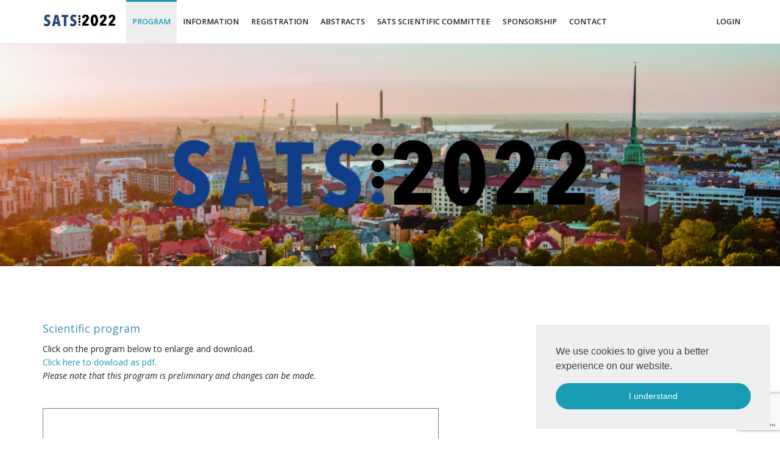

--- FILE ---
content_type: text/html; charset=UTF-8
request_url: https://mkon.nu/sats2022/scientific_program
body_size: 5477
content:
<!DOCTYPE html>
<html class="no-js">
<head>
    <meta charset="utf-8">
    <meta http-equiv="X-UA-Compatible" content="IE=edge">
    <title>SATS</title>
    <meta name="description" content="">
    <meta name="viewport" content="width=device-width, initial-scale=1, maximum-scale=1">
    <!-- Place favicon.ico and apple-touch-icon.png in the root directory-->
    <link rel="stylesheet"
          href="https://fonts.googleapis.com/css?family=Montserrat:400,700%7COpen+Sans:300italic,400italic,600italic,700italic,800italic,300,400,600,700">
    <link rel="stylesheet" href="/build/css/app-c332d96df7.css">
    <link rel="stylesheet" href="https://mkon.nu/css/cookieconsent.min.css">
    <link rel="stylesheet" href="https://mkon.nu/css/js-warn.css">
    <!-- Timetable CSS Files -->
    <link rel="stylesheet" href="https://mkon.nu/css/magnific-popup.css">
    <link rel="stylesheet" href="https://mkon.nu/css/timetable.css">

    <link id="primary_color_scheme" rel="stylesheet"
          href="https://mkon.nu/css/theme_scooter.css">

    <link href="https://fonts.googleapis.com/css?family=Lato:400,100,100italic,300,300italic,400italic,700,700italic,900,900italic"
          rel="stylesheet" type="text/css"/>

    <script src="https://mkon.nu/js/modernizr.js"></script>
    <noscript>
        <link rel="stylesheet" href="https://mkon.nu/css/styleNoJs.css">
    </noscript>
    <script src="https://mkon.nu/js/cookieconsent.min.js"></script>
    <!-- Global site tag (gtag.js) - Google Analytics -->
    <script async src="https://www.googletagmanager.com/gtag/js?id=G-F7DJMVPFLL"></script>
    <script>
      window.dataLayer = window.dataLayer || [];
      function gtag(){dataLayer.push(arguments);}
      gtag('js', new Date());
      gtag('config', 'G-F7DJMVPFLL');
    </script>
    <script>
        window.addEventListener("load", function () {
            window.cookieconsent.initialise({
                "palette": {
                    "popup": {
                        "background": "#efefef",
                        "text": "#404040"
                    }
                },
                "position": "bottom-right",
                elements: {
                    header: '<span class="cc-header"></span>&nbsp;',
                    message: '<span id="cookieconsent:desc" class="cc-message">Vi använder cookies för att ge dig en bättre upplevelse av vår webb.</span>',
                    messagelink: '<span id="cookieconsent:desc" class="cc-message">We use cookies to give you a better experience on our website. <!--<a aria-label="learn more about cookies" tabindex="0" class="cc-link terms_link" href="#cookies">Läs mer</a></span>-->',
                    dismiss: '<a aria-label="dismiss cookie message" tabindex="0" class="btn btn-block btn-primary cc-btn cc-dismiss">I understand</a>',
                    allow: '<a aria-label="allow cookies" tabindex="0" class="cc-btn cc-allow"></a>',
                    deny: '<a aria-label="deny cookies" tabindex="0" class="cc-btn cc-deny"></a>',
                    link: '<a aria-label="learn more about cookies" tabindex="0" class="cc-link" href="#cookies" target="_blank">Läs mer</a>',
                    close: '<span aria-label="dismiss cookie message" tabindex="0" class="cc-close"></span>',
                }
            })
        });
    </script>
        <script src="https://www.google.com/recaptcha/enterprise.js?render=6LekxN4nAAAAAMfvtPn8u0FKH3jUuOBpGawo-bBj"></script>
    
        <meta name="_token" content="aAqrp5Z6WiEcfqj4J47A4DKm2COaNun63rXqflgx">
</head>
<body data-spy="scroll" data-target=".scrollspy">
<div id="load"></div>
<!--[if lt IE 9]>
<p class="browsehappy">Du använder en föråldrad webbläsare. <br>Vänligen <a href="http://browsehappy.com/">uppdatera din
    webbläsare</a> för att förbättra upplevelsen på denna site.</p>
<![endif]-->
<div class="page">

    <input type="checkbox" id="js-hide"/>
    <div class="js-warn" id="js-warn-exit"><h1>Javascript is disabled</h1>
        <p>Javascript seems to be disabled. This will break some core site features. Please enable javascript or revisit this site from another device.</p>
                <label class="btn-primary" for="js-hide">Close</label></div>
    <script>var jswarn = document.getElementById("js-warn-exit");
        jswarn.parentNode.removeChild(jswarn);</script>

    <!-- Start Nav Section-->
    <nav id="main-navigation" role="navigation" class="navbar navbar-fixed-top navbar-light">
    <div class="container">
        <div class="navbar-header">
            <button type="button" class="navbar-toggle"><i class="fa fa-align-justify fa-lg"></i></button>
            <a href="/sats2022" class="navbar-brand"><img
                        src="https://mkon-files.squaremoon.se/fmfiles/logo/endast_logo SATS2022.png"
                        alt="" class="logo-white"><img
                        src="https://mkon-files.squaremoon.se/fmfiles/logo/endast_logo SATS2022.png"
                        alt="" class="logo-dark"></a>
        </div>
        <div class="navbar-collapse collapse">
            <ul class="nav navbar-nav navbar-right service-nav">
                
                                            <li class="dropdown"><a id="dropdownMenuLogin" href="#" data-toggle="dropdown" class="dropdown-toggle" class="upper dropdown-toggle">Login</a>
                            <div aria-labelledby="dropdownMenuLogin" class="dropdown-menu widget-box">
                                <ul id="login-tabs" class="nav nav-tabs nav-justified" style="display: block;margin-bottom:12px;">
                                                                            <li id="participant" role="presentation" class="active"><a href="">Participant</a></li>
                                        <li id="customer" role="presentation"><a href="">Customer</a></li>
                                                                    </ul>
                                                                    <div id="participant-div">
                                        <form id="loginForm">
                                            <p>Register to receive a password</p>
                                            <div class="alert alert-danger login-error-message" role="alert" style="display: none;">
                                                You have entered an incorrect password or you are not registered to this congress.
                                            </div>
                                            <div class="form-group">
                                                <label class="sr-only">Email</label>
                                                <input type="text" value="" placeholder="Email" name="email"
                                                    class="form-control input-lg">
                                            </div>
                                            <div class="form-group">
                                                <label class="sr-only">Password</label>
                                                <input type="password" value="" placeholder="Password"
                                                    name="password"
                                                    class="form-control input-lg">
                                            </div>
                                            <div class="form-inline">
                                                <button type="button" id="loginButton"
                                                        class="btn btn-primary btn-xs">Login</button>
                                            </div>
                                                                                    </form>
                                    </div>
                                
                                <div id="customer-div" class=" ? '' : d-none ">
                                    <form id="loginFormCustomer">
                                        <p>Login for you who are arranging this congress.</p>
                                        <p class="alert alert-warning"><i>Notice! Customers only. Does not work for participants/exhibitors.</i></p>
                                        <div class="alert alert-danger login-error-message" role="alert" style="display: none;">
                                            You have entered an incorrect password or you are not registered to this congress.
                                        </div>
                                        <div class="form-group">
                                            <label class="sr-only">Email</label>
                                            <input type="text" value="" placeholder="Email" name="email"
                                                class="form-control input-lg">
                                        </div>
                                        <div class="form-group">
                                            <label class="sr-only">Password</label>
                                            <input type="password" value="" placeholder="Password"
                                                name="password"
                                                class="form-control input-lg">
                                        </div>
                                        <div class="form-inline">
                                            <button type="button" id="loginButtonCustomer"
                                                    class="btn btn-primary btn-xs">Login</button>
                                        </div>
                                    </form>
                                </div>
                            
                                
                            </div>
                        </li>
                                    
            </ul>
            <button type="button" class="navbar-toggle"><i class="fa fa-close fa-lg"></i></button>
            <ul class="nav yamm navbar-nav navbar-left main-nav">
                <li  class="active dropdown">
      <a href="https://mkon.nu/#" id="menu_item_Program" data-ref="https://mkon.nu/#" title="Program"  data-toggle="dropdown" data-hover="dropdown" class="dropdown-toggle">Program</a>
              <ul aria-labelledby="menu_item_Program" class="dropdown-menu">
              <li  class="active">
      <a href="https://mkon.nu/sats2022/scientific_program" id="menu_item_Scientific program" data-ref="https://mkon.nu/sats2022/scientific_program" title="Scientific program" >Scientific program</a>
        </li>
  <li >
      <a href="https://mkon.nu/sats2022/social_program" id="menu_item_Social Program" data-ref="https://mkon.nu/sats2022/social_program" title="Social Program" >Social Program</a>
        </li>
  <li >
      <a href="https://mkon.nu/sats2022/abstract_session_program" id="menu_item_Abstract session program" data-ref="https://mkon.nu/sats2022/abstract_session_program" title="Abstract session program" >Abstract session program</a>
        </li>
  <li >
      <a href="https://mkon.nu/sats2022/social_program" id="menu_item_Social program" data-ref="https://mkon.nu/sats2022/social_program" title="Social program" >Social program</a>
        </li>
        </ul>
        </li>
  <li  class="dropdown">
      <a href="https://mkon.nu/#" id="menu_item_Information" data-ref="https://mkon.nu/#" title="Information"  data-toggle="dropdown" data-hover="dropdown" class="dropdown-toggle">Information</a>
              <ul aria-labelledby="menu_item_Information" class="dropdown-menu">
              <li >
      <a href="https://mkon.nu/sats2022/conference_venue" id="menu_item_Conference venue" data-ref="https://mkon.nu/sats2022/conference_venue" title="Conference venue" >Conference venue</a>
        </li>
  <li >
      <a href="https://mkon.nu/sats2022/hotel_information" id="menu_item_Hotel information" data-ref="https://mkon.nu/sats2022/hotel_information" title="Hotel information" >Hotel information</a>
        </li>
  <li >
      <a href="https://mkon.nu/sats2022/to_see__do_in_helsinki" id="menu_item_To see & do in Helsinki" data-ref="https://mkon.nu/sats2022/to_see__do_in_helsinki" title="To see & do in Helsinki" >To see & do in Helsinki</a>
        </li>
  <li >
      <a href="https://mkon.nu/sats2022/gallery" id="menu_item_Gallery" data-ref="https://mkon.nu/sats2022/gallery" title="Gallery" >Gallery</a>
        </li>
        </ul>
        </li>
  <li  class="dropdown">
      <a href="https://mkon.nu/#" id="menu_item_Registration" data-ref="https://mkon.nu/#" title="Registration"  data-toggle="dropdown" data-hover="dropdown" class="dropdown-toggle">Registration</a>
              <ul aria-labelledby="menu_item_Registration" class="dropdown-menu">
              <li >
      <a href="https://mkon.nu/sats2022/fees" id="menu_item_Fees" data-ref="https://mkon.nu/sats2022/fees" title="Fees" >Fees</a>
        </li>
  <li >
      <a href="https://mkon.nu/sats2022/registration_form" id="menu_item_Registration form" data-ref="https://mkon.nu/sats2022/registration_form" title="Registration form" >Registration form</a>
        </li>
  <li >
      <a href="https://mkon.nu/sats2022/cancellation_policy" id="menu_item_Cancellation policy" data-ref="https://mkon.nu/sats2022/cancellation_policy" title="Cancellation policy" >Cancellation policy</a>
        </li>
        </ul>
        </li>
  <li  class="dropdown">
      <a href="https://mkon.nu/#" id="menu_item_Abstracts" data-ref="https://mkon.nu/#" title="Abstracts"  data-toggle="dropdown" data-hover="dropdown" class="dropdown-toggle">Abstracts</a>
              <ul aria-labelledby="menu_item_Abstracts" class="dropdown-menu">
              <li >
      <a href="https://mkon.nu/sats2022/abstract_information" id="menu_item_Abstract information" data-ref="https://mkon.nu/sats2022/abstract_information" title="Abstract information" >Abstract information</a>
        </li>
  <li >
      <a href="https://mkon.nu/sats2022/abstracts_sats_2022" id="menu_item_Abstracts SATS 2022" data-ref="https://mkon.nu/sats2022/abstracts_sats_2022" title="Abstracts SATS 2022" >Abstracts SATS 2022</a>
        </li>
        </ul>
        </li>
  <li >
      <a href="https://mkon.nu/sats2022/sats_scientific_committee" id="menu_item_SATS Scientific Committee" data-ref="https://mkon.nu/sats2022/sats_scientific_committee" title="SATS Scientific Committee" >SATS Scientific Committee</a>
        </li>
  <li  class="dropdown">
      <a href="https://mkon.nu/#" id="menu_item_Sponsorship" data-ref="https://mkon.nu/#" title="Sponsorship"  data-toggle="dropdown" data-hover="dropdown" class="dropdown-toggle">Sponsorship</a>
              <ul aria-labelledby="menu_item_Sponsorship" class="dropdown-menu">
              <li >
      <a href="https://mkon.nu/sats2022/our_sponsors__exhibitors" id="menu_item_Our sponsors & Exhibitors" data-ref="https://mkon.nu/sats2022/our_sponsors__exhibitors" title="Our sponsors & Exhibitors" >Our sponsors & Exhibitors</a>
        </li>
  <li >
      <a href="https://mkon.nu/sats2022/welcome" id="menu_item_Welcome" data-ref="https://mkon.nu/sats2022/welcome" title="Welcome" >Welcome</a>
        </li>
  <li >
      <a href="https://mkon.nu/sats2022/floorplan" id="menu_item_Floorplan" data-ref="https://mkon.nu/sats2022/floorplan" title="Floorplan" >Floorplan</a>
        </li>
  <li >
      <a href="https://mkon.nu/sats2022/staff_registration_" id="menu_item_Staff registration " data-ref="https://mkon.nu/sats2022/staff_registration_" title="Staff registration " >Staff registration </a>
        </li>
  <li >
      <a href="https://mkon.nu/sats2022/order_form_for_sponsor__exhibition" id="menu_item_Order form for Sponsor & Exhibition" data-ref="https://mkon.nu/sats2022/order_form_for_sponsor__exhibition" title="Order form for Sponsor & Exhibition" >Order form for Sponsor & Exhibition</a>
        </li>
  <li >
      <a href="https://mkon.nu/sats2022/practical_information_" id="menu_item_Practical information " data-ref="https://mkon.nu/sats2022/practical_information_" title="Practical information " >Practical information </a>
        </li>
        </ul>
        </li>
  <li  class="dropdown">
      <a href="https://mkon.nu/#" id="menu_item_Contact" data-ref="https://mkon.nu/#" title="Contact"  data-toggle="dropdown" data-hover="dropdown" class="dropdown-toggle">Contact</a>
              <ul aria-labelledby="menu_item_Contact" class="dropdown-menu">
              <li >
      <a href="https://mkon.nu/sats2022/contact" id="menu_item_MKON" data-ref="https://mkon.nu/sats2022/contact" title="MKON" >MKON</a>
        </li>
        </ul>
        </li>
            </ul>
        </div>
    </div>
</nav>
<style>

    .d-none {
        display: none;
    }

</style>
    
    <!-- Start header Section-->
    <section style="background-image: url('https://mkon-files.squaremoon.se/fmfiles/header/SATS2022 top.jpg');" class="header-section parallax">
                    <div class="sep-top-5x sep-bottom-3x">
                <div class="container">
                    <div class="section-title upper text-center light">
                        <h2 class="small-space">&nbsp;</h2>
                        <p class="lead">&nbsp;</p>
                    </div>
                </div>
            </div>
            </section>

    <!-- END header Section-->

    
                                        <section
                        class="sep-top-2x sep-bottom-2x ">
                    <div class="container">
                                                                                    <div class="row sep-bottom-md">
                                                                            <div class="col-md-8 ">
                                                                                            <p><span style="font-size: 18px; color: rgb(61, 142, 185);">Scientific program</span></p><p>Click on the program below to enlarge and download.<br><a href="https://mkon.nu/fmfiles/file/SATS 2022 - 220907.pdf" rel="noopener noreferrer" target="_blank">Click here to dowload as pdf</a>.<br><em>Please note that this program is preliminary and changes can be made.</em></p><p><br></p><p><iframe style="border: 1px solid #777;" src="https://indd.adobe.com/embed/8aaa9dc5-a222-43f3-a595-c9ba7b5cf4df?startpage=1&allowFullscreen=true" width="650px" height="460px" frameborder="0" allowfullscreen=""></iframe><br></p>
                                                                                    </div>
                                                                            <div class="col-md-4 ">
                                                                                            
                                                                                    </div>
                                                                    </div>
                                                                        </div>
                </section>
                        
    


    <div id="back_to_top"><a href="#" class="fa fa-arrow-up fa-lg"></a></div>
</div>
<!-- Start Footer section-->
<footer id="footer">
        <div class="copyright sep-top-xs sep-bottom-xs">
        <div class="container">
            <div class="row">
                <div class="col-md-12"><small>Copyright 2026 © MKON. All rights reserved.</small>
                </div>
            </div>
        </div>
    </div>
    </footer>
<!-- End Footer section-->
<script type="text/javascript" src="/build/js/app-b07975ecb8.js"></script>
<script src="https://mkon.nu/js/i18n/sv.js"></script>
    <script>
        $(document).ready(function () {
            var slick = $('.slick-carousel');
            slick.slick({
                /*margin:10,*/
                /*slidesToShow: 3,*/
                slidesToScroll: 1,
                autoplay: true,
                autoplaySpeed: 2000,
            });
            /*var owl = $('.owl-carousel');
            owl.owlCarousel({
                margin:10
            });*/

            // /nus/video
            
        });
    </script>

    <!-- Timetable JS Files -->
    <script src="https://mkon.nu/js/jquery.magnific-popup.js"></script>
    <script src="https://mkon.nu/js/timetable.js"></script>
    <script>
    $(document).ready(function () {
        // Login handler
        $('body').on("click", "#loginButton", function(e) {

            // Prevent default
            e.preventDefault();

            // Get form inputs
            var inputs = $("#loginForm").serialize();

            // Ajax request
            new_request = $.ajax({
                url: "/sats2022/login",
                type: "post",
                dataType: "json",
                data: inputs + '&congid=' + 'C6473A46-1359-48E1-9751-D0AE34A5837B' + '&_token=' + 'aAqrp5Z6WiEcfqj4J47A4DKm2COaNun63rXqflgx',
            });

            new_request.done(function (response, textStatus, jqXHR) {
                if (response.status === 'success') {
                    location.reload();
                }
                else if (response.status === 'userNotFound') {
                    // alert user
                    $(".login-error-message").show().delay(5000).fadeOut();;
                }
                else if (response.status === 'error') {
                    // alert user
                    alert("Ett oväntat fel har uppstått. Prova att ladda om sidan och testa igen.");
                }
            });
        });

        // Special click handler to remove bootstrap's close on click logic
        // $('li.dropdown a.dropdown-toggle').on('click', function (event) {
        //     $(this).parent().toggleClass('open');
        // });

        // $('body').on('click', function (e) {
        //     if (!$('li.dropdown').is(e.target) && $('li.dropdown').has(e.target).length === 0 && $('.open').has(e.target).length === 0 ) {
        //         $('li.dropdown').removeClass('open');
        //     }
        // });

        // Login handler
        $('body').on("click", "#logoutButton", function(e) {

            // Prevent default
            e.preventDefault();

            // Ajax request
            new_request = $.ajax({
                url: "/sats2022/logout",
                type: "post",
                dataType: "json",
                data: {'_token':'aAqrp5Z6WiEcfqj4J47A4DKm2COaNun63rXqflgx'},
            });

            new_request.done(function (response, textStatus, jqXHR) {
                if (response.status === 'success') {
                    location.reload();
                }
            });
        });


        // LOGIN CUSTOMER
        $('body').on("click", "#loginButtonCustomer", function(e) {

          // Prevent default
          e.preventDefault();

          // Get form inputs
          var inputs = $("#loginFormCustomer").serialize();

          // Ajax request
          new_request = $.ajax({
              url: "/sats2022/loginCustomer",
              type: "post",
              dataType: "json",
              data: inputs + '&congid=' + 'C6473A46-1359-48E1-9751-D0AE34A5837B' + '&_token=' + 'aAqrp5Z6WiEcfqj4J47A4DKm2COaNun63rXqflgx',
          });

          new_request.done(function (response, textStatus, jqXHR) {
              if (response.status === 'success') {
                // return to startpage for customer (dashboard)
                var url = "https://mkon.nu/sats2022/customer"
                location.href = url;
              }
              else if (response.status === 'userNotFound') {
                  // alert user
                  $(".login-error-message").show().delay(5000).fadeOut();;
              }
              else if (response.status === 'error') {
                  // alert user
                  alert("Ett oväntat fel har uppstått. Prova att ladda om sidan och testa igen.");
              }
          });
        });

        // Logout handler - CUSTOMER
        $('body').on("click", "#logoutButtonCustomer", function(e) {

          // Prevent default
          e.preventDefault();

          // Ajax request
          new_request = $.ajax({
              url: "/sats2022/logoutCustomer",
              type: "post",
              dataType: "json",
              data: {'_token':'aAqrp5Z6WiEcfqj4J47A4DKm2COaNun63rXqflgx'},
          });

          new_request.done(function (response, textStatus, jqXHR) {
              if (response.status === 'success') {
                // return to startpage for congress
                var url = "https://mkon.nu/sats2022"
                location.href = url;
              }
          });
        });

        // Functions for handling tabs in dropdown
        $('#participant').click(function (e) {
            e.preventDefault()
            // Prevent dropdown from closing
            e.stopPropagation();
            $('#participant-div').removeClass('d-none')
            $('#participant').addClass('active')
            $('#customer').removeClass('active')
            $('#customer-div').addClass('d-none')
        })
        $('#customer').click(function (e) {
            e.preventDefault()
            // Prevent dropdown from closing
            e.stopPropagation();
            $('#customer-div').removeClass('d-none')
            $('#customer').addClass('active')
            $('#participant').removeClass('active')
            $('#participant-div').addClass('d-none')
        })
        
    });
</script>
</body>
</html>

--- FILE ---
content_type: text/html; charset=utf-8
request_url: https://www.google.com/recaptcha/enterprise/anchor?ar=1&k=6LekxN4nAAAAAMfvtPn8u0FKH3jUuOBpGawo-bBj&co=aHR0cHM6Ly9ta29uLm51OjQ0Mw..&hl=en&v=N67nZn4AqZkNcbeMu4prBgzg&size=invisible&anchor-ms=20000&execute-ms=30000&cb=vwr5kas3ictv
body_size: 48524
content:
<!DOCTYPE HTML><html dir="ltr" lang="en"><head><meta http-equiv="Content-Type" content="text/html; charset=UTF-8">
<meta http-equiv="X-UA-Compatible" content="IE=edge">
<title>reCAPTCHA</title>
<style type="text/css">
/* cyrillic-ext */
@font-face {
  font-family: 'Roboto';
  font-style: normal;
  font-weight: 400;
  font-stretch: 100%;
  src: url(//fonts.gstatic.com/s/roboto/v48/KFO7CnqEu92Fr1ME7kSn66aGLdTylUAMa3GUBHMdazTgWw.woff2) format('woff2');
  unicode-range: U+0460-052F, U+1C80-1C8A, U+20B4, U+2DE0-2DFF, U+A640-A69F, U+FE2E-FE2F;
}
/* cyrillic */
@font-face {
  font-family: 'Roboto';
  font-style: normal;
  font-weight: 400;
  font-stretch: 100%;
  src: url(//fonts.gstatic.com/s/roboto/v48/KFO7CnqEu92Fr1ME7kSn66aGLdTylUAMa3iUBHMdazTgWw.woff2) format('woff2');
  unicode-range: U+0301, U+0400-045F, U+0490-0491, U+04B0-04B1, U+2116;
}
/* greek-ext */
@font-face {
  font-family: 'Roboto';
  font-style: normal;
  font-weight: 400;
  font-stretch: 100%;
  src: url(//fonts.gstatic.com/s/roboto/v48/KFO7CnqEu92Fr1ME7kSn66aGLdTylUAMa3CUBHMdazTgWw.woff2) format('woff2');
  unicode-range: U+1F00-1FFF;
}
/* greek */
@font-face {
  font-family: 'Roboto';
  font-style: normal;
  font-weight: 400;
  font-stretch: 100%;
  src: url(//fonts.gstatic.com/s/roboto/v48/KFO7CnqEu92Fr1ME7kSn66aGLdTylUAMa3-UBHMdazTgWw.woff2) format('woff2');
  unicode-range: U+0370-0377, U+037A-037F, U+0384-038A, U+038C, U+038E-03A1, U+03A3-03FF;
}
/* math */
@font-face {
  font-family: 'Roboto';
  font-style: normal;
  font-weight: 400;
  font-stretch: 100%;
  src: url(//fonts.gstatic.com/s/roboto/v48/KFO7CnqEu92Fr1ME7kSn66aGLdTylUAMawCUBHMdazTgWw.woff2) format('woff2');
  unicode-range: U+0302-0303, U+0305, U+0307-0308, U+0310, U+0312, U+0315, U+031A, U+0326-0327, U+032C, U+032F-0330, U+0332-0333, U+0338, U+033A, U+0346, U+034D, U+0391-03A1, U+03A3-03A9, U+03B1-03C9, U+03D1, U+03D5-03D6, U+03F0-03F1, U+03F4-03F5, U+2016-2017, U+2034-2038, U+203C, U+2040, U+2043, U+2047, U+2050, U+2057, U+205F, U+2070-2071, U+2074-208E, U+2090-209C, U+20D0-20DC, U+20E1, U+20E5-20EF, U+2100-2112, U+2114-2115, U+2117-2121, U+2123-214F, U+2190, U+2192, U+2194-21AE, U+21B0-21E5, U+21F1-21F2, U+21F4-2211, U+2213-2214, U+2216-22FF, U+2308-230B, U+2310, U+2319, U+231C-2321, U+2336-237A, U+237C, U+2395, U+239B-23B7, U+23D0, U+23DC-23E1, U+2474-2475, U+25AF, U+25B3, U+25B7, U+25BD, U+25C1, U+25CA, U+25CC, U+25FB, U+266D-266F, U+27C0-27FF, U+2900-2AFF, U+2B0E-2B11, U+2B30-2B4C, U+2BFE, U+3030, U+FF5B, U+FF5D, U+1D400-1D7FF, U+1EE00-1EEFF;
}
/* symbols */
@font-face {
  font-family: 'Roboto';
  font-style: normal;
  font-weight: 400;
  font-stretch: 100%;
  src: url(//fonts.gstatic.com/s/roboto/v48/KFO7CnqEu92Fr1ME7kSn66aGLdTylUAMaxKUBHMdazTgWw.woff2) format('woff2');
  unicode-range: U+0001-000C, U+000E-001F, U+007F-009F, U+20DD-20E0, U+20E2-20E4, U+2150-218F, U+2190, U+2192, U+2194-2199, U+21AF, U+21E6-21F0, U+21F3, U+2218-2219, U+2299, U+22C4-22C6, U+2300-243F, U+2440-244A, U+2460-24FF, U+25A0-27BF, U+2800-28FF, U+2921-2922, U+2981, U+29BF, U+29EB, U+2B00-2BFF, U+4DC0-4DFF, U+FFF9-FFFB, U+10140-1018E, U+10190-1019C, U+101A0, U+101D0-101FD, U+102E0-102FB, U+10E60-10E7E, U+1D2C0-1D2D3, U+1D2E0-1D37F, U+1F000-1F0FF, U+1F100-1F1AD, U+1F1E6-1F1FF, U+1F30D-1F30F, U+1F315, U+1F31C, U+1F31E, U+1F320-1F32C, U+1F336, U+1F378, U+1F37D, U+1F382, U+1F393-1F39F, U+1F3A7-1F3A8, U+1F3AC-1F3AF, U+1F3C2, U+1F3C4-1F3C6, U+1F3CA-1F3CE, U+1F3D4-1F3E0, U+1F3ED, U+1F3F1-1F3F3, U+1F3F5-1F3F7, U+1F408, U+1F415, U+1F41F, U+1F426, U+1F43F, U+1F441-1F442, U+1F444, U+1F446-1F449, U+1F44C-1F44E, U+1F453, U+1F46A, U+1F47D, U+1F4A3, U+1F4B0, U+1F4B3, U+1F4B9, U+1F4BB, U+1F4BF, U+1F4C8-1F4CB, U+1F4D6, U+1F4DA, U+1F4DF, U+1F4E3-1F4E6, U+1F4EA-1F4ED, U+1F4F7, U+1F4F9-1F4FB, U+1F4FD-1F4FE, U+1F503, U+1F507-1F50B, U+1F50D, U+1F512-1F513, U+1F53E-1F54A, U+1F54F-1F5FA, U+1F610, U+1F650-1F67F, U+1F687, U+1F68D, U+1F691, U+1F694, U+1F698, U+1F6AD, U+1F6B2, U+1F6B9-1F6BA, U+1F6BC, U+1F6C6-1F6CF, U+1F6D3-1F6D7, U+1F6E0-1F6EA, U+1F6F0-1F6F3, U+1F6F7-1F6FC, U+1F700-1F7FF, U+1F800-1F80B, U+1F810-1F847, U+1F850-1F859, U+1F860-1F887, U+1F890-1F8AD, U+1F8B0-1F8BB, U+1F8C0-1F8C1, U+1F900-1F90B, U+1F93B, U+1F946, U+1F984, U+1F996, U+1F9E9, U+1FA00-1FA6F, U+1FA70-1FA7C, U+1FA80-1FA89, U+1FA8F-1FAC6, U+1FACE-1FADC, U+1FADF-1FAE9, U+1FAF0-1FAF8, U+1FB00-1FBFF;
}
/* vietnamese */
@font-face {
  font-family: 'Roboto';
  font-style: normal;
  font-weight: 400;
  font-stretch: 100%;
  src: url(//fonts.gstatic.com/s/roboto/v48/KFO7CnqEu92Fr1ME7kSn66aGLdTylUAMa3OUBHMdazTgWw.woff2) format('woff2');
  unicode-range: U+0102-0103, U+0110-0111, U+0128-0129, U+0168-0169, U+01A0-01A1, U+01AF-01B0, U+0300-0301, U+0303-0304, U+0308-0309, U+0323, U+0329, U+1EA0-1EF9, U+20AB;
}
/* latin-ext */
@font-face {
  font-family: 'Roboto';
  font-style: normal;
  font-weight: 400;
  font-stretch: 100%;
  src: url(//fonts.gstatic.com/s/roboto/v48/KFO7CnqEu92Fr1ME7kSn66aGLdTylUAMa3KUBHMdazTgWw.woff2) format('woff2');
  unicode-range: U+0100-02BA, U+02BD-02C5, U+02C7-02CC, U+02CE-02D7, U+02DD-02FF, U+0304, U+0308, U+0329, U+1D00-1DBF, U+1E00-1E9F, U+1EF2-1EFF, U+2020, U+20A0-20AB, U+20AD-20C0, U+2113, U+2C60-2C7F, U+A720-A7FF;
}
/* latin */
@font-face {
  font-family: 'Roboto';
  font-style: normal;
  font-weight: 400;
  font-stretch: 100%;
  src: url(//fonts.gstatic.com/s/roboto/v48/KFO7CnqEu92Fr1ME7kSn66aGLdTylUAMa3yUBHMdazQ.woff2) format('woff2');
  unicode-range: U+0000-00FF, U+0131, U+0152-0153, U+02BB-02BC, U+02C6, U+02DA, U+02DC, U+0304, U+0308, U+0329, U+2000-206F, U+20AC, U+2122, U+2191, U+2193, U+2212, U+2215, U+FEFF, U+FFFD;
}
/* cyrillic-ext */
@font-face {
  font-family: 'Roboto';
  font-style: normal;
  font-weight: 500;
  font-stretch: 100%;
  src: url(//fonts.gstatic.com/s/roboto/v48/KFO7CnqEu92Fr1ME7kSn66aGLdTylUAMa3GUBHMdazTgWw.woff2) format('woff2');
  unicode-range: U+0460-052F, U+1C80-1C8A, U+20B4, U+2DE0-2DFF, U+A640-A69F, U+FE2E-FE2F;
}
/* cyrillic */
@font-face {
  font-family: 'Roboto';
  font-style: normal;
  font-weight: 500;
  font-stretch: 100%;
  src: url(//fonts.gstatic.com/s/roboto/v48/KFO7CnqEu92Fr1ME7kSn66aGLdTylUAMa3iUBHMdazTgWw.woff2) format('woff2');
  unicode-range: U+0301, U+0400-045F, U+0490-0491, U+04B0-04B1, U+2116;
}
/* greek-ext */
@font-face {
  font-family: 'Roboto';
  font-style: normal;
  font-weight: 500;
  font-stretch: 100%;
  src: url(//fonts.gstatic.com/s/roboto/v48/KFO7CnqEu92Fr1ME7kSn66aGLdTylUAMa3CUBHMdazTgWw.woff2) format('woff2');
  unicode-range: U+1F00-1FFF;
}
/* greek */
@font-face {
  font-family: 'Roboto';
  font-style: normal;
  font-weight: 500;
  font-stretch: 100%;
  src: url(//fonts.gstatic.com/s/roboto/v48/KFO7CnqEu92Fr1ME7kSn66aGLdTylUAMa3-UBHMdazTgWw.woff2) format('woff2');
  unicode-range: U+0370-0377, U+037A-037F, U+0384-038A, U+038C, U+038E-03A1, U+03A3-03FF;
}
/* math */
@font-face {
  font-family: 'Roboto';
  font-style: normal;
  font-weight: 500;
  font-stretch: 100%;
  src: url(//fonts.gstatic.com/s/roboto/v48/KFO7CnqEu92Fr1ME7kSn66aGLdTylUAMawCUBHMdazTgWw.woff2) format('woff2');
  unicode-range: U+0302-0303, U+0305, U+0307-0308, U+0310, U+0312, U+0315, U+031A, U+0326-0327, U+032C, U+032F-0330, U+0332-0333, U+0338, U+033A, U+0346, U+034D, U+0391-03A1, U+03A3-03A9, U+03B1-03C9, U+03D1, U+03D5-03D6, U+03F0-03F1, U+03F4-03F5, U+2016-2017, U+2034-2038, U+203C, U+2040, U+2043, U+2047, U+2050, U+2057, U+205F, U+2070-2071, U+2074-208E, U+2090-209C, U+20D0-20DC, U+20E1, U+20E5-20EF, U+2100-2112, U+2114-2115, U+2117-2121, U+2123-214F, U+2190, U+2192, U+2194-21AE, U+21B0-21E5, U+21F1-21F2, U+21F4-2211, U+2213-2214, U+2216-22FF, U+2308-230B, U+2310, U+2319, U+231C-2321, U+2336-237A, U+237C, U+2395, U+239B-23B7, U+23D0, U+23DC-23E1, U+2474-2475, U+25AF, U+25B3, U+25B7, U+25BD, U+25C1, U+25CA, U+25CC, U+25FB, U+266D-266F, U+27C0-27FF, U+2900-2AFF, U+2B0E-2B11, U+2B30-2B4C, U+2BFE, U+3030, U+FF5B, U+FF5D, U+1D400-1D7FF, U+1EE00-1EEFF;
}
/* symbols */
@font-face {
  font-family: 'Roboto';
  font-style: normal;
  font-weight: 500;
  font-stretch: 100%;
  src: url(//fonts.gstatic.com/s/roboto/v48/KFO7CnqEu92Fr1ME7kSn66aGLdTylUAMaxKUBHMdazTgWw.woff2) format('woff2');
  unicode-range: U+0001-000C, U+000E-001F, U+007F-009F, U+20DD-20E0, U+20E2-20E4, U+2150-218F, U+2190, U+2192, U+2194-2199, U+21AF, U+21E6-21F0, U+21F3, U+2218-2219, U+2299, U+22C4-22C6, U+2300-243F, U+2440-244A, U+2460-24FF, U+25A0-27BF, U+2800-28FF, U+2921-2922, U+2981, U+29BF, U+29EB, U+2B00-2BFF, U+4DC0-4DFF, U+FFF9-FFFB, U+10140-1018E, U+10190-1019C, U+101A0, U+101D0-101FD, U+102E0-102FB, U+10E60-10E7E, U+1D2C0-1D2D3, U+1D2E0-1D37F, U+1F000-1F0FF, U+1F100-1F1AD, U+1F1E6-1F1FF, U+1F30D-1F30F, U+1F315, U+1F31C, U+1F31E, U+1F320-1F32C, U+1F336, U+1F378, U+1F37D, U+1F382, U+1F393-1F39F, U+1F3A7-1F3A8, U+1F3AC-1F3AF, U+1F3C2, U+1F3C4-1F3C6, U+1F3CA-1F3CE, U+1F3D4-1F3E0, U+1F3ED, U+1F3F1-1F3F3, U+1F3F5-1F3F7, U+1F408, U+1F415, U+1F41F, U+1F426, U+1F43F, U+1F441-1F442, U+1F444, U+1F446-1F449, U+1F44C-1F44E, U+1F453, U+1F46A, U+1F47D, U+1F4A3, U+1F4B0, U+1F4B3, U+1F4B9, U+1F4BB, U+1F4BF, U+1F4C8-1F4CB, U+1F4D6, U+1F4DA, U+1F4DF, U+1F4E3-1F4E6, U+1F4EA-1F4ED, U+1F4F7, U+1F4F9-1F4FB, U+1F4FD-1F4FE, U+1F503, U+1F507-1F50B, U+1F50D, U+1F512-1F513, U+1F53E-1F54A, U+1F54F-1F5FA, U+1F610, U+1F650-1F67F, U+1F687, U+1F68D, U+1F691, U+1F694, U+1F698, U+1F6AD, U+1F6B2, U+1F6B9-1F6BA, U+1F6BC, U+1F6C6-1F6CF, U+1F6D3-1F6D7, U+1F6E0-1F6EA, U+1F6F0-1F6F3, U+1F6F7-1F6FC, U+1F700-1F7FF, U+1F800-1F80B, U+1F810-1F847, U+1F850-1F859, U+1F860-1F887, U+1F890-1F8AD, U+1F8B0-1F8BB, U+1F8C0-1F8C1, U+1F900-1F90B, U+1F93B, U+1F946, U+1F984, U+1F996, U+1F9E9, U+1FA00-1FA6F, U+1FA70-1FA7C, U+1FA80-1FA89, U+1FA8F-1FAC6, U+1FACE-1FADC, U+1FADF-1FAE9, U+1FAF0-1FAF8, U+1FB00-1FBFF;
}
/* vietnamese */
@font-face {
  font-family: 'Roboto';
  font-style: normal;
  font-weight: 500;
  font-stretch: 100%;
  src: url(//fonts.gstatic.com/s/roboto/v48/KFO7CnqEu92Fr1ME7kSn66aGLdTylUAMa3OUBHMdazTgWw.woff2) format('woff2');
  unicode-range: U+0102-0103, U+0110-0111, U+0128-0129, U+0168-0169, U+01A0-01A1, U+01AF-01B0, U+0300-0301, U+0303-0304, U+0308-0309, U+0323, U+0329, U+1EA0-1EF9, U+20AB;
}
/* latin-ext */
@font-face {
  font-family: 'Roboto';
  font-style: normal;
  font-weight: 500;
  font-stretch: 100%;
  src: url(//fonts.gstatic.com/s/roboto/v48/KFO7CnqEu92Fr1ME7kSn66aGLdTylUAMa3KUBHMdazTgWw.woff2) format('woff2');
  unicode-range: U+0100-02BA, U+02BD-02C5, U+02C7-02CC, U+02CE-02D7, U+02DD-02FF, U+0304, U+0308, U+0329, U+1D00-1DBF, U+1E00-1E9F, U+1EF2-1EFF, U+2020, U+20A0-20AB, U+20AD-20C0, U+2113, U+2C60-2C7F, U+A720-A7FF;
}
/* latin */
@font-face {
  font-family: 'Roboto';
  font-style: normal;
  font-weight: 500;
  font-stretch: 100%;
  src: url(//fonts.gstatic.com/s/roboto/v48/KFO7CnqEu92Fr1ME7kSn66aGLdTylUAMa3yUBHMdazQ.woff2) format('woff2');
  unicode-range: U+0000-00FF, U+0131, U+0152-0153, U+02BB-02BC, U+02C6, U+02DA, U+02DC, U+0304, U+0308, U+0329, U+2000-206F, U+20AC, U+2122, U+2191, U+2193, U+2212, U+2215, U+FEFF, U+FFFD;
}
/* cyrillic-ext */
@font-face {
  font-family: 'Roboto';
  font-style: normal;
  font-weight: 900;
  font-stretch: 100%;
  src: url(//fonts.gstatic.com/s/roboto/v48/KFO7CnqEu92Fr1ME7kSn66aGLdTylUAMa3GUBHMdazTgWw.woff2) format('woff2');
  unicode-range: U+0460-052F, U+1C80-1C8A, U+20B4, U+2DE0-2DFF, U+A640-A69F, U+FE2E-FE2F;
}
/* cyrillic */
@font-face {
  font-family: 'Roboto';
  font-style: normal;
  font-weight: 900;
  font-stretch: 100%;
  src: url(//fonts.gstatic.com/s/roboto/v48/KFO7CnqEu92Fr1ME7kSn66aGLdTylUAMa3iUBHMdazTgWw.woff2) format('woff2');
  unicode-range: U+0301, U+0400-045F, U+0490-0491, U+04B0-04B1, U+2116;
}
/* greek-ext */
@font-face {
  font-family: 'Roboto';
  font-style: normal;
  font-weight: 900;
  font-stretch: 100%;
  src: url(//fonts.gstatic.com/s/roboto/v48/KFO7CnqEu92Fr1ME7kSn66aGLdTylUAMa3CUBHMdazTgWw.woff2) format('woff2');
  unicode-range: U+1F00-1FFF;
}
/* greek */
@font-face {
  font-family: 'Roboto';
  font-style: normal;
  font-weight: 900;
  font-stretch: 100%;
  src: url(//fonts.gstatic.com/s/roboto/v48/KFO7CnqEu92Fr1ME7kSn66aGLdTylUAMa3-UBHMdazTgWw.woff2) format('woff2');
  unicode-range: U+0370-0377, U+037A-037F, U+0384-038A, U+038C, U+038E-03A1, U+03A3-03FF;
}
/* math */
@font-face {
  font-family: 'Roboto';
  font-style: normal;
  font-weight: 900;
  font-stretch: 100%;
  src: url(//fonts.gstatic.com/s/roboto/v48/KFO7CnqEu92Fr1ME7kSn66aGLdTylUAMawCUBHMdazTgWw.woff2) format('woff2');
  unicode-range: U+0302-0303, U+0305, U+0307-0308, U+0310, U+0312, U+0315, U+031A, U+0326-0327, U+032C, U+032F-0330, U+0332-0333, U+0338, U+033A, U+0346, U+034D, U+0391-03A1, U+03A3-03A9, U+03B1-03C9, U+03D1, U+03D5-03D6, U+03F0-03F1, U+03F4-03F5, U+2016-2017, U+2034-2038, U+203C, U+2040, U+2043, U+2047, U+2050, U+2057, U+205F, U+2070-2071, U+2074-208E, U+2090-209C, U+20D0-20DC, U+20E1, U+20E5-20EF, U+2100-2112, U+2114-2115, U+2117-2121, U+2123-214F, U+2190, U+2192, U+2194-21AE, U+21B0-21E5, U+21F1-21F2, U+21F4-2211, U+2213-2214, U+2216-22FF, U+2308-230B, U+2310, U+2319, U+231C-2321, U+2336-237A, U+237C, U+2395, U+239B-23B7, U+23D0, U+23DC-23E1, U+2474-2475, U+25AF, U+25B3, U+25B7, U+25BD, U+25C1, U+25CA, U+25CC, U+25FB, U+266D-266F, U+27C0-27FF, U+2900-2AFF, U+2B0E-2B11, U+2B30-2B4C, U+2BFE, U+3030, U+FF5B, U+FF5D, U+1D400-1D7FF, U+1EE00-1EEFF;
}
/* symbols */
@font-face {
  font-family: 'Roboto';
  font-style: normal;
  font-weight: 900;
  font-stretch: 100%;
  src: url(//fonts.gstatic.com/s/roboto/v48/KFO7CnqEu92Fr1ME7kSn66aGLdTylUAMaxKUBHMdazTgWw.woff2) format('woff2');
  unicode-range: U+0001-000C, U+000E-001F, U+007F-009F, U+20DD-20E0, U+20E2-20E4, U+2150-218F, U+2190, U+2192, U+2194-2199, U+21AF, U+21E6-21F0, U+21F3, U+2218-2219, U+2299, U+22C4-22C6, U+2300-243F, U+2440-244A, U+2460-24FF, U+25A0-27BF, U+2800-28FF, U+2921-2922, U+2981, U+29BF, U+29EB, U+2B00-2BFF, U+4DC0-4DFF, U+FFF9-FFFB, U+10140-1018E, U+10190-1019C, U+101A0, U+101D0-101FD, U+102E0-102FB, U+10E60-10E7E, U+1D2C0-1D2D3, U+1D2E0-1D37F, U+1F000-1F0FF, U+1F100-1F1AD, U+1F1E6-1F1FF, U+1F30D-1F30F, U+1F315, U+1F31C, U+1F31E, U+1F320-1F32C, U+1F336, U+1F378, U+1F37D, U+1F382, U+1F393-1F39F, U+1F3A7-1F3A8, U+1F3AC-1F3AF, U+1F3C2, U+1F3C4-1F3C6, U+1F3CA-1F3CE, U+1F3D4-1F3E0, U+1F3ED, U+1F3F1-1F3F3, U+1F3F5-1F3F7, U+1F408, U+1F415, U+1F41F, U+1F426, U+1F43F, U+1F441-1F442, U+1F444, U+1F446-1F449, U+1F44C-1F44E, U+1F453, U+1F46A, U+1F47D, U+1F4A3, U+1F4B0, U+1F4B3, U+1F4B9, U+1F4BB, U+1F4BF, U+1F4C8-1F4CB, U+1F4D6, U+1F4DA, U+1F4DF, U+1F4E3-1F4E6, U+1F4EA-1F4ED, U+1F4F7, U+1F4F9-1F4FB, U+1F4FD-1F4FE, U+1F503, U+1F507-1F50B, U+1F50D, U+1F512-1F513, U+1F53E-1F54A, U+1F54F-1F5FA, U+1F610, U+1F650-1F67F, U+1F687, U+1F68D, U+1F691, U+1F694, U+1F698, U+1F6AD, U+1F6B2, U+1F6B9-1F6BA, U+1F6BC, U+1F6C6-1F6CF, U+1F6D3-1F6D7, U+1F6E0-1F6EA, U+1F6F0-1F6F3, U+1F6F7-1F6FC, U+1F700-1F7FF, U+1F800-1F80B, U+1F810-1F847, U+1F850-1F859, U+1F860-1F887, U+1F890-1F8AD, U+1F8B0-1F8BB, U+1F8C0-1F8C1, U+1F900-1F90B, U+1F93B, U+1F946, U+1F984, U+1F996, U+1F9E9, U+1FA00-1FA6F, U+1FA70-1FA7C, U+1FA80-1FA89, U+1FA8F-1FAC6, U+1FACE-1FADC, U+1FADF-1FAE9, U+1FAF0-1FAF8, U+1FB00-1FBFF;
}
/* vietnamese */
@font-face {
  font-family: 'Roboto';
  font-style: normal;
  font-weight: 900;
  font-stretch: 100%;
  src: url(//fonts.gstatic.com/s/roboto/v48/KFO7CnqEu92Fr1ME7kSn66aGLdTylUAMa3OUBHMdazTgWw.woff2) format('woff2');
  unicode-range: U+0102-0103, U+0110-0111, U+0128-0129, U+0168-0169, U+01A0-01A1, U+01AF-01B0, U+0300-0301, U+0303-0304, U+0308-0309, U+0323, U+0329, U+1EA0-1EF9, U+20AB;
}
/* latin-ext */
@font-face {
  font-family: 'Roboto';
  font-style: normal;
  font-weight: 900;
  font-stretch: 100%;
  src: url(//fonts.gstatic.com/s/roboto/v48/KFO7CnqEu92Fr1ME7kSn66aGLdTylUAMa3KUBHMdazTgWw.woff2) format('woff2');
  unicode-range: U+0100-02BA, U+02BD-02C5, U+02C7-02CC, U+02CE-02D7, U+02DD-02FF, U+0304, U+0308, U+0329, U+1D00-1DBF, U+1E00-1E9F, U+1EF2-1EFF, U+2020, U+20A0-20AB, U+20AD-20C0, U+2113, U+2C60-2C7F, U+A720-A7FF;
}
/* latin */
@font-face {
  font-family: 'Roboto';
  font-style: normal;
  font-weight: 900;
  font-stretch: 100%;
  src: url(//fonts.gstatic.com/s/roboto/v48/KFO7CnqEu92Fr1ME7kSn66aGLdTylUAMa3yUBHMdazQ.woff2) format('woff2');
  unicode-range: U+0000-00FF, U+0131, U+0152-0153, U+02BB-02BC, U+02C6, U+02DA, U+02DC, U+0304, U+0308, U+0329, U+2000-206F, U+20AC, U+2122, U+2191, U+2193, U+2212, U+2215, U+FEFF, U+FFFD;
}

</style>
<link rel="stylesheet" type="text/css" href="https://www.gstatic.com/recaptcha/releases/N67nZn4AqZkNcbeMu4prBgzg/styles__ltr.css">
<script nonce="fxXk1nrUGzAHxMVoqv1guw" type="text/javascript">window['__recaptcha_api'] = 'https://www.google.com/recaptcha/enterprise/';</script>
<script type="text/javascript" src="https://www.gstatic.com/recaptcha/releases/N67nZn4AqZkNcbeMu4prBgzg/recaptcha__en.js" nonce="fxXk1nrUGzAHxMVoqv1guw">
      
    </script></head>
<body><div id="rc-anchor-alert" class="rc-anchor-alert"></div>
<input type="hidden" id="recaptcha-token" value="[base64]">
<script type="text/javascript" nonce="fxXk1nrUGzAHxMVoqv1guw">
      recaptcha.anchor.Main.init("[\x22ainput\x22,[\x22bgdata\x22,\x22\x22,\[base64]/[base64]/[base64]/ZyhXLGgpOnEoW04sMjEsbF0sVywwKSxoKSxmYWxzZSxmYWxzZSl9Y2F0Y2goayl7RygzNTgsVyk/[base64]/[base64]/[base64]/[base64]/[base64]/[base64]/[base64]/bmV3IEJbT10oRFswXSk6dz09Mj9uZXcgQltPXShEWzBdLERbMV0pOnc9PTM/bmV3IEJbT10oRFswXSxEWzFdLERbMl0pOnc9PTQ/[base64]/[base64]/[base64]/[base64]/[base64]\\u003d\x22,\[base64]\\u003d\\u003d\x22,\x22QcORL8OCLcKvDyLCq8ONQFsqETxDwpFyBBFRJsKOwoJKQhZOw6UGw7vCqw7DuFFYwrZebzrCo8KjwrE/KsOPwoohwoDDvE3CsxdUPVfCuMKOC8OyE0DDqFPDjRc2w7/[base64]/[base64]/[base64]/CpsKTZcKewqkvwrNKRXwfE8Omw4nDpsOjdsK3HsOXw5zCuCk4w7LCssKGEcKNJxnDn3MCwpTDucKnwqTDq8Kaw79sK8Orw5wVD8KUCVAnwovDsSUXeEYuMAHDmETDtB50cDTCsMOkw7dPWsKrKCBJw5FkZsOKwrF2w7/CrDMWdMO3wod3X8K7wroLZVlnw4gfwpIEwrjDpMKcw5HDm1ZEw5QPw4fDvB07dMO/wpx/YsK1IkbCghrDsEotQMKfTXTCixJkPsKNOsKNw7PCqwTDqHAtwqEEwrFBw7Nkw5fDpsO1w6/[base64]/CnivDjAnDtVPDrsOxe8OGwqTClsOGwqgyLSTDucOBJsONwqPChcKsNsO8QwNsZnPDr8OoC8OfLG4Aw4piw4nDqTwcw5rDi8KtwoAGw6gFeF0PJyxEwrRfwovDqyUsX8Ktw5jCiAQyCBrDqz1XIcKgScOqTWLCkMOGwrU6EMKmIwJ2w6kTw7/DvsKQFDfDm0vDr8KlI0o2wq/[base64]/BMOjw4fCuy3CkEoQwrnDg8KKwq/ClsOHwp3CmsKrwoEYw4TDkcK5OcK9w43Ck1h6wqI5YinCqcK+w4DCiMKfHsOzPlbDq8KiDADCp3LCucKEw7AOUsK7w6/[base64]/Du3MweitNDknDlQfDu1TCl8Opw5jDhcKIKMOsBwxAw53Dnzw4RcK6w6TCsl8ZLETColFEwqB+AMKuBDbDhMOXDcK4NDx7ayg5M8OzBQ/[base64]/Dr8K6wqfCg8Kcwpl3w5fCq8KSeWPDl8KxVsKowpJWwpEhw6/CgDMwwpI8w5vDi39Ew4bDrsOXwo9hfAzDnVIsw6zCo2nDnV7CssO5I8KzW8KPwqrCksK1wqLCr8KCD8K0wpnDm8Kgw4FRw5ZhLBwuREEkeMOhfh/DicKKUMKFwpRYIQNSwo14N8OXMsK/[base64]/[base64]/DgcO6wrLDonDCrGQew6UBacOIJMOQwojDiW4Bf8Oyw4DCrBNHw7PCosOYwrBPw5vCq8KSVRLCrsOjGnV9wqzDisK7w4x7w4gnw7HDp11gwqXDlQBjw5jDo8KQI8OBwoAwU8KPwrdYw7U2w5fDjMO6wpRHCsOew43ClMKHw51awrzChsO/w6jDjnDCnhMtDkvDux4VUA5DfMOId8KSw54lwrFEw5/DrS0Mw4AUwrDCnVXCusKewqDCqsOkBMOOwrtNwq5/bGpjRMKiw68kw4nCvsOcw6/[base64]/w4cuwrrDkx/CgQjCssOIw6jChsKXKxRmUsK9wrXDmQrDoDEEBcKLAcKrw70UBsOrwrXCusKMwpvCocODPg4PaSTDh3/CmMOUwofCiwZLw5vCjsOmXGzDn8KOBsOUFcKXw7jDsnTCvnpGYijDtVkwwpnDgSd5JMOzJ8KuTyXDvGfChzgPTsO0Q8ORwpPCqDsIw4rDocOnw78qfl7DnHB9QA/[base64]/Cp8OlF8Kvw6JZGSTDhitDAcKrJx7CpXU6wp7CjUESw7pHGsKyZFzCrwHDpMOaP0fCgEwtw4BUUMKgFsKzbQo5bE3Cn0XCh8KPC1TCvl/Dg0hfNMKSw743w6HCu8KeRgBfIVVMKsOgw6bCq8O5wqTCuglAwqRuMmvDj8KUUnbDh8OWwo0vAsOCwqzCggAoccKBOHPCqyDCocKbCTZEw7o9SmvDr18TwpnDsF3DnWhww7ZKw5zDtVImEMO/[base64]/DncKbw5XCj2wswprChsOzc8Olwo9CLyvCtMOOaBpdw7bCtQrCpCYKwo1PXRdYTjjChUbCjcO8XlTCisKWwoJTQcOtwojDoMOUw4HCq8KUwrPCrEzCl0DDuMO5LkTCq8OZDiTDv8OWwoDCtVvDgsK3MgjCmMKwTcK+wqTCgFbDiCt/w5cuKCTCvsKYCsK8V8OCXsOzfsKFwoAWdXPChSnDp8KPOMK+w5bDlVHCilEtwrzCscKJwrrDtMKnLADDmMOzw68WXRPDnMOhe1p6ZyzDqMK3RkgbcMKvf8KUYsKNw73DtMO6YcO0YcOywoc5b3zCkMOXwrzCgcOUw7Agwr/Cp2pRL8OEYjLCgsOjDAwRw44QwqASKcOiwqMtw71RwpbCvULDlMOibsKiwpR3wo9iw6DCun0Fw47DlXfDgsOqw691UwZwwp3Dl2RWwqh3ecOFw5jCt0pDw4bDpcKGAsKKOz/CtwzCg3tTwqRcwo0DJ8Owck91wqrCuMORwr/DkcKjwrfDkcOcOMOxX8KAwrnClcKEwoHDtsOADcOawpg1w5tmZcKKw4XCo8Oow7TDjcKqw7DCiCFbwrzCt1lNKA/[base64]/[base64]/CssOYZAIMJ2zChMOzwrjDmMOYw7HDmcKYwrNuJHbDr8OJcMOXw7bCmS9RXsO5w4dWAFTCtsOkwr/CmCXDp8K3OCrDkFLCiGtuAMOvBxvDkMORw50MwqjDoGk8K0wvAsO8woUwd8Kgw5M4SnvClMKqeW7DpcObw45bw7vDlMKpwrB4YjE0w4vChTtVwpA2BBR9w4nCpcK9w5nCs8K+woYKwp3CniMMwr/Cn8K3SsOrw7k9bsOEGkDCpnDCpcKQw6fCqHoHT8Krw54UOC0gcE3ChsOFa0/[base64]/w5fCg8O4w4ZGwrjCsyYUKwRWwpHCosKtwrLCrkPDrw/Dg8Orw61nw67Cmw5pwqbCoSfDncKSw5/Dj2AzwpkTw5FSw4rDu2/DlEbDn0HDqsKjJzfDtMKvwp/DnwU2wp4MI8Kxwox9CsKgfcOZw4PCsMOtGy/Dh8K5w7lMw7Jsw7jCnCthWyfCqsKBw5fCg0ptDcOLw5DClcKXeWzDtsOlw4t+asOew6E3NcKswowcAsKWRDXCtMKcGMOFd3TDp3giwo87Rj3CscKbwpLDgsOUwpXDtMONQno2wp7Du8KtwoVxZD7DmcOkSk/DgcOEYVPDn8OQw7gOecOlTcOVwpc8T0LClcKDwqnDhz3CpMK5w5TCpC3CrsKRwpgfSFhuInUmwr/Ds8OfZDDDmjIXTMOww5t8w6BUw5duAk/Cs8OGHxrCnMKJMMKpw4bCqS8mw4PCqWV/wp5Mw4zDsSvCnsKRwo18PcOVwrLDncOIwoHChcK/wo4CHwvCoX9OX8OGw6vCicOiw5PClcKhw4zCjMOGNcOqfxbCgcKlwqdHKUNzJ8O/OXHCncOCwp/ChMO3UsKmwrTDlU3Dr8KIwq7CgFp5w4XCtcKAPcORPcKSWntACcKpd2NqJj/CnE5yw6tpOgZkKcOvw6bDhW/Di2HDjcKnKMOXf8OKwpvCusK1wqvCoCgRwrZ6w60salcowr3Du8KbAkZ3csO5wopFccKzwovCowzDhMKxM8KnbMKgTMK7dcKewoxZw6EOw4kzw7BZwoEJeGLDpivDlih2w4sjw5A1LS/CksKYwqHCrsOlN0/Dpx3Dh8KgwrbCry5Qw7rDnsKYEMKTRsOtwr3Dq2oQwrTCpxHCqMOXwprCkMKEK8K8JQx1w5/ChVtJwocKwo9tNXBAaUfDlcO1woZkZRFTw4XCiA7DsD7DoxoaPU0AHVMOwoJIw7PCsMKWwqnDjMKpacOVwoUcwoM7woE3wpXDoMO/wqPDh8K5DsK3IRg6TmhfUMOcwppSw70iwq8rwrDClGJ6YllcM8KFGMKJS3HChcOGUktWwqHCn8OBwovCpk/DiDTCncOvwpLDp8KTw7cOw47DtMO+w7XDrSdGbMOKwpvCqcKgw4UiecO3w53Cg8Odwo46FsOwFzjCjlkbw7/[base64]/Cu0Uhw5XDscKowpQjw50Ow67Co8KuwqTDqVHDuMK7wr/DvUpzwo1hw5oLw4nDs8KBRMKEw5IqPcOiYMK1UgjDn8K5woI2w5TCkhbCrTIieBLDjhoWwofDqxM4cTLCnynCosOWRsKNwqJKbAfDgMKQNW0/[base64]/[base64]/[base64]/DqMOJw583w5UFwrzCnjhpw4rDjcOvwrAfG2vDkcO0I1QvDH/DuMKUw5QSw65XMsKESW7CtEw4bsKuw73DkWsrZx4Tw7DCsU5hwrUxw5/Dg2PDm0RjIsKOTHrCkcKrwrMSTSHDvRnDtTFQwqbDvsKUasORwpp5w6LCncKrJmhqO8Ovw7HCksKFXsOQZxTDvGcbQ8Krw6/CnmFBw50Kwpc4XlHDr8OnQR/DjH18M8O9w4wBUGbCnnvDpsKZw7LDphPCgMKsw6duwojCggZjKG4KN3Zpw4Vtw6HCt0XCnQ/DtlVVw4BiJk4FNR7DvsOvBsOyw6wiCgQQTRLDgsKsYUxlBG0cecOZesKjAQxKciLCqcKcU8KNYm8jOlUMXjY/wrjDlDVPDsKywqDCpAzCgA5cw7AJwrRKRkgEw4PDnGPClUzDvMKfw5dOw6Y9UMO5wq4AwpHCv8KvOnTCnMObT8KnEcKZw4PDusOlw6/CtyDCqx1QDBXCrXBgQUnCoMOhw4gQwqbDisKjwr7CnA9+wpgpM1LDjxw6wpXDi3rDikxfw6PDtB/DujvCgMKzw44uL8O/DcK0w7rDucKyc0oiw77DrMOpJU5JK8OpTRbCsyUKw7bDt28GYsONwoVIORzDuFBWw7vDrcOSw4chwrdVwq/DuMONwrtEFnjCjyJkwoxEw4LCtsOJWMOqw6HCnMKYMRNXw6B7GcK8IkzDp3ZVb1PCksKhXh7DucKjwqPCkwFgwp/DvMOjwrwpwpbCgcOpw77Dq8KhcMOsIUxaQsO/wqIqRGnDocOewpnCqGXDg8Oaw5PCocKORlMPOxDCv2XCtcKCHgbCkj/DiRDDm8OOw65FwoVyw7vCmcKvwpnCn8KoRWjDqsKow719Bh4Zwpw7fsOVF8KIAMKkwpxKwq3Dt8OBw6Rfd8O/wqnDqwEkworDgcO4Q8K3w64XTMObdcK4UMOoK8O7w4fDqVzDgsK6M8OddxrCtlHDpmw7w5tyw6vDmEnCjEPCmcKqVcOSTxvDlMOeJMKYcMOeKQzCssOawpTDn196LcO/ScKiw6LCmhPCjMO4wp/CqMKzW8Ktw6jCp8Opw6PDkDQIAsKBbMOgChYyH8OkaBXCjiTDqcK+IcKkZsKNw6vCl8K+IijCpMOhwrHCiQ8aw7PCtEYqTsOdYQVAworDq1LDlMKEw4DCjsOsw4AdLsOjwp3CrcK7FMO8w74zwoXDn8OKwovCk8KwMz41wqV2Vl/[base64]/CyLCtMKywofCq3/[base64]/DhkLDgA3Cq1PDojgpwqk6woI0ScOawpkyVhVgwqPDiSrDiMOKZsOvBVLDocK9w5nCvnofwolxdcO/w5Ecw51HAMOuW8O0wrdhJksqB8Obw4VrQsKdw5bCisO3FcOsG8ODw4DDq0h6YhVMw6ksd1jDnnvDp09Rw4/Dt2gOaMO+woTDkcOywrxyw5XCmER7HMKSDMOHwqJPwqzDisOcwrvCjcKJw6DCrsKTVWvCiF5jYcKGKHVAdMKAEMKPw7vDjMO1UFTCri/CgRLCqzZHwpIWw7QcP8O4w6jDo3lXZHh/w48GFS9dwrrCmVxlw5IGw4R7wpJzHMOMTk01wonDi2/CgMOewqzCncKGwr0LKTnDtX4+w6nDpcOYwp42wrwswqPDkEfCmmTCrcO6e8KhwpY3cB4rYcK8PcOPXXtTI3ZEVsKWS8O6UsORw7h9Bh4uwpzCiMO9TcO0AsO/wprCuMKfwpnCmUHDtiskbMO5dsKZEsOHEsOhK8KNw7Aowpxow4jDrMOAYmtEIcKWwonCuFrDogZaOcKqQR0HMRDDskseQE3DmAjDisO2w7vCsUZawrfCrWIdYlwlX8KtwqBrw61Cw6xPBW/[base64]/[base64]/Cv8KswoQXPWbCq3DCj8OMHAk6w4fDtsKoEB7Cr07DjxpTw4jDtcKoY0tWT1huwo58wr3DtyEAwqUFbsKIwpplw7NVwpHCnzRgw55+wrPDqEFnDMKDHMKCFjnDpT9SdsORw6R/w5rCg29xwrtVwrhpZcK3w5J6w5DDlsKtwpgVYmLCgFHCjsORZ1XCssO+PHbCkMKCwooAfmk7DD9Bw6s+TsKmOn13PnYTOsOoJ8Kbw6EecwXDs3A+w6V5wpFTw4vDnG7Cs8OGcER6KsOiDX19O0/DoHdbMcODwq8DPsK5fVnDlCkXFlLDlcOFwpzCncKww7rDqDXDncKIWR7CkMOdw6XCsMK2woBmUmkkw4xXfcOBwpJkw7EBKMKeNy/[base64]/DgsKpw4TCjwRAwrDCqQ48KcKbCMKJX8K4w6VGwq0tw6UhUEXCh8O6En/Cr8KxNk9yw5fDjSwoUwbCocOYw48twrQBESttW8OUwrPDmkPCkMODZMKvVsKBGMK9YS3CksOmw5DCqh8Dw5LCucOYw4DDrDwZwp7DlcK9w75gw71nw7/Dn34DO2rCvMOnYcOSw4dzw5HCmQ3ChhU8w6J2woTChjjDhSdFUMK7ODTDpMK4OSfDg1wEHcKNwrHDn8KaRMO1I3Ndwr12LsKDwp3Ck8K2wqHCk8K2Vh8nwr/CiSl1A8OJw4/[base64]/CgRvDgiYqwp/Ciy7Drk4xw7gJw5HDjSbDo8KmScKFwrrDg8OKw5NPEntcwq5vN8K7w6nCgnPChMOXw50GwrjDncK8w5HCq3pfwp/[base64]/Cg8O0w7TChSHDjsKYw67CicK9w4JbMgVMC8KfwrIBwpQkJMO1IxdvQcKPK3fDm8K+BcKWw4vDjCHCkDNAal0twqvDvCcjYXTCrcO7KRvDjMKew6QrPi7CvzXDnMKlw50Qw4XCtsOSQx3CmMOVw4NTLsKXwojDj8OkBCstC3/DhihTwrdcf8OlPcKxwqhzwqFHw43Du8O4C8K9w5BSwqTCq8KPwoYMw43Cum3DlMOzVlRQwovDtmgyD8OgVMOLwp7Dt8Opw7PDtjPCpMK+X2Elwp7DvlnCgUfDn17DjsKMw4cGwrHCncOSwoNZUjhRWMOQQFJXwpfCqxdxaBVgG8ObWMO1w4/DlAcbwqTDmUNJw5/[base64]/DtsOid2s0w5BfXgQnwr8QIDTDmcKRwpUcOcOjw7bCh8OUSirCs8Okw7HDgh7DtsO1w7cjw44MCXfCjcK5A8OnXzrCg8K6PVvDicOawrR2cBgaw6YIME4zVMK4wr1jwq7CqsODwqp8cWDCiTxYw5NOw7oDw6c/w4wvw7/CvMOaw5YsecKsG33DssOzwqgzwqXDplLCn8OHw58UYHNyw6rChsKGw5VAVysPw7/DlGDCk8Ozb8K3w4nCrER2wrhuw6YtwpPCvMKgw5t8QnjDsR/DmCrCoMKXfMK8woZOw6nDucOzDl/CrG/CrW/[base64]/CqsKaw6t+wrbCiHHDrArChcOGw7HCmyXCk8OhOsOFw5sBwoLCsl4WDQ0PG8K5PzgDVMO0KcK5eyjDng/ChcKNJxUdw5c6wq5EwpbDhcKVZ3owGMKuw6PCgBzDgAvCr8KNwqTCq0J2Vgguw6Jjw5fDoB3Dm37CiFdTwpbCgBfDkErDmFTDo8K4wpd4w4NSXTXDicKPwrFEw7AfQMO0w6nDv8OAw6vCoyRew4TCksKKCsKBwofDlcO/w555w7zCocKxw448wqPClMODw515wpnClTMyw7fCj8Khw6omw5c1wqteNMOyehLCjnfDrMKyw5k4wozDp8O/WULCusK3woHCnVV7LcKPw7xLwprCkMKlacKRERDCoQzCn1rDslglBMK6SgHCg8OrwqV/[base64]/DgMOnwrVjwpDCsiXDrMOmwr8SSgk9wp0gNMKNw5DDmXzDjGHDiB3CrMOCw7x9wpXDsMK8wqrCrx0yYcOpwqHDk8Kowo40LUfDosOFwq8LQ8KAw5HCgcO/w43CtsK0wqDDjw/[base64]/w7Inw7MQf8O2wow4w7LDuMO8wrt7wrXDqVNbdcOmXMKSLcKaw6PCqE8sT8OBPMOdeijCmn7Dt0XDjAFEbErCjRJow7DDiwLDt0IxbsOMw6DDn8KfwqDCqhQ1X8OAGiZGw51+w4fCiBTDsMKxwoJpw5TDusOzZcKkSMO/[base64]/DisK/w6bDk8OjwrJ8w4g+YBrDqFPCnVTCn0/[base64]/Dq2o6PcKrw6DDtgNNw4plK8OVwqYqOMKyLzZqw7g2RsOyVDwaw7oLw4R1wq15R2deDjbDtsOWDA7Clk4nwrzDmMKDw5zDkEDDtW/CtsK4w40/[base64]/DgcKMAhEBwrBEwrnDpsK2dCJyTsKlBlVqwoYZwp3Do3MBQ8KCw4I2fnR5LCpZY0BPw6A3VcO3CcOYezXChsO2fl3DlXzCnMOXR8OcCyASdsONwq1efMOLKiHDucO/[base64]/[base64]/[base64]/ContfwodaMXZaw5nCh8KdRx3Dp8Ohw4jCvjRewo8Aw6vDgxLCv8KgE8KHwrDDv8OQw4TDgXPDl8OCwrNFAlLClcKrw4fDki57w49HYz/DqT0oRMOww5fDtnF3w4hQLXPDl8KtaWJUYVgKw4jCpsOBZVvDrw16wqs+w5fCuMOvZ8KCDMK0w6Bsw6tiK8KbwpLCtMKDZxDCnw7Dkh41wo3CgD5INcKARTgQF11PwpvCl8KAC05ccD/[base64]/Cl8KPw7NFw6pVwr5Tw4LDucK0WMOXd2rCjMKKZhc4FVrCpCZPTyzCsMOIZsOHwrsRw79uw5JVw6/[base64]/CqsOXw71Qw5PCvcKEw6FfcMK5Y8K2McKwdMOkGyDCgxpDw6Ybwr/[base64]/CgX3Do8KaCMK7OVhdwq/Dj8OtAcOQw54yP8K/I2/CusOuw5PChSPCmQ1ew73Cp8KPw604Q1R1L8K+DRfCjDPCsXc4wpnDo8OHw5fDpwbDlyJxCBhFaMOLwrQvNMKew6IbwrJiMcKdwrPDoMOowpAbw5fChxhtVhDCk8OXw4JZYMK7w5HDssK2w5/Cqzwwwop9ZCsiQXo/w5N1wpBxw49YOMKyMMOnw6HCvXtJIcOCwpvDlcOjZXpYw5jCn3rCtlTCtzXDoMKSdyIeI8KUaMOtw4Rdw5LCi3TDjsOEw7rCi8ONw7EJelJoWsOlfyXCucOLITwnw5EXwo3Ds8OdwrvCl8O+woLCtRVqw6vClMKRwrlwwpjDmCxYwr/DqMKrw7VIwolLUsK1AcOgwrLDjkh3GXFIwp/DncO/wrPCr0vDnHnDsSvCqlnCswzChXU5wrxJdh3CrMKaw6jDkMK/w4tIIG7CtsKaw4zCpkFJBsORw4jCp2IDwrZuCw8qwoASe2PDhGJuw5YyCQ9lwo/DhAc1wpR7TsKUTxnCvnXDgMKLwqLDtMKJbsOpwowewpTClcKuwppyAcOzwrjCosK3FcKreh/CjsOWI1zDn2JQbMK+wpnCrcOqccKjU8OGwp7Co0nDjhTDiCbDuhvDgsOabywKw6Mxw6fDjMK4eHnDvGfDjj5qw6vDqcKJacKkw4U6w5FWwqTCoMO/WMOFCUTCn8K6w5HDhgLCqV/DpMKsw4pNWsODV2MyScK6PsKDD8KsKBIgH8KGwqcpHGHCp8KHQMOEw7QLwqhNOF5Vw7powpvDvcK/[base64]/DlX3CssO+ClrDsAAZwqVRJ0p6C8Obw5VkLMKDw6/CmDDCqX/Co8O2w5vDmgwuw6bDsQkkFcODwqrCtQDCiz4sw5fCswQFwpnCs8K6PMO0XMKjw43Ct30jKjPDviUCwrI2J17CuksAw7DCjsKmfjg4wq5lw68mwogVw7VsdMOQX8KUwrZ6wqNRG2jDnXUFI8OkwqLCgTBTwqgtwq/DlMOmCMKkFsOsH0INw4QMwoDCn8KzZMK2eWB5DMKTOR3DoRDDsWnDgsOzaMO4w6VyNcOowo/CvEA7wrTCr8OiWcKgwojCvQjDr0Qdwo40w4Uzwpd1wqoCw5FLRsOwasKFw7/DhsOZfsO2ISPCmFQsYsOww7LDqMOvw718U8OLH8OMworDqcODbnFiwrLCinTDgcOeO8OLwrrCpxXDrRR7eMK+IiJRHsOCw5Rhw4E3wpTCm8OpNhFZw6bDnCnDosOjQTl5w6LClT3Cj8O/wrPDm17CmhQgJHfDqBJtAsKBwqnCrjnDicOkQz/CmjgQB0YOC8KQannDp8OIwqpow5x5w5dSHsKswprDqMO1wobDkULCh14sIcK0IsOSEmLDlcOeZSUwW8OCWX19NhzDrsOJwp/DgXTDqMKLw4gWw7ALwrkGwqI6UxLCqsOFNcOeM8OWBsKyasKpwqE8w6YNcDEtXklmwoHDnhzDv15zw7rCtsOIS34cGQLCoMKTMyEnOsKxdmbCmcKTARdSwp1pwqnCv8OyQ1LCiBDDtcK0wpLCrsKbZz/CoV3DgmHCuMOdR2zDsgpaEzzDp28Zw4nDucK2bhfDuRQew7HCt8OYw4XCvcKzRUZue1Q0A8Kqw6B7F8KuQm9zwqN4w4zCixnCg8Okw4kEGHt5wocgwpdrw7fDmDTCqsO6w6Qlwqwhw6XDt0lQJ3HDlCjCpnNhEiMlfMK4wo1oSMOLwpjCk8OpMMO/wqnCpcKvDDF3QS7DrcOdwqsVezbCu0MuDBsCBMOyPDvDicKGw6sDThcYal7DoMO/U8K1HMK7w4PDisOAHRfDqHbDnkY2wrbDj8ONIHjCviYAV0/[base64]/DqxbCihjDpMOWJMK1GE7DtMOqZWFSHQZyViXDn0khUhF7VsKGw4vDj8OJesOSQMO0PsKVVysPO19ow4TCscOCFW5dw6LDn3XCoMOcw53DlgTCnHQfwpZlwo4gbcKNwrnDhTILwoLDg0LCssKaKMOyw5plF8KrfjBiLsKkw7s/wr3DuRzChcO/w6PDrMOEwqIVwpfDg3TDtMKDH8KTw6bCtcKSwrLCqmXCgV1HcRLCkgU4w7g1wqXCpSrCjcKJw5rDuWUaNcKHwovDkMKrH8O/wpYpw5PDqMONw5TCl8OBwo/DrcKdBwMIGjonw4kyCsKgdsONaDRUdgd+w6TCn8Oowol1wp7DthE9w4YQwoHCnnTCgFFswpbDtD/CscKmHg4CfgbCkcK3bcO1woglc8OgwoDCgzHCjcKPB8OrJhPDtE0awqXCsg3CgxgVMsKWwpXDrXTCvsKtGMOZfGoAAsObw7p0WQ7DgxzDt21pEcOoKMOOwr/DizPDscO4YjPCsQLChwcaRsKawojCsF/Cn1LCpG3DlEXDsFHCnSJAOTXCucK9C8ObwpPCuMObFDs3wrXCicO2wq42CSUbbsOVwpU7ccKlw5BRw7HCrMK+QlMtwoDCkgwtw7fDn2BvwowwwppbMGDCqsOSw6PCncK6SCPCih/[base64]/Cp1nDs8Kpw7vCl8OFwrsfVcOSZcKkbMO1fsK+wqoVTMOcaCN0w4XDmAsdw5pCwrnDuxjDisOXf8OEFh/DhMK/w4HDgStywp4BGCYgw6RJVMKZFsOgw4w1ETpGw552fT/[base64]/[base64]/DmsKaV2jCksOcw6PDoAt5wplGwrjDqMKcEMK3U8OpMRI5wptQSsK6G18Fw6/DrxDDuAFXwolgNCbDscKYPHJ6Ax/[base64]/[base64]/DnwZMw7TCmMO8csO3w5TCg8KeCcKKwqR/TsOpQ8K7J8K+SmIjw4o9wr5iw45ww53DgWdcwr4SfFrDmg82w5vDicOiLy4neUdtURzDmsOewrLDrRJlw6k6IS1TG3JSwoIhSXoAPl8lFkzChxZHwqrDjCrCqMOtwozDuFh6LGlgwo3DilHDoMOvwrhLw7Rrw4PDvcKywoU/XArCqsK5wq8nw4dZwqjCmcOFw5zCm00UbmF4wq9CP0piQg/DmcOtwoVcYzRDeVN8wqXCrFbCtFLDpmDDu3zDh8KZHT9Qw4zCuRpkw5/DiMONSGzCmMOBUMKKw5FhH8KNwrdDPjzCs3vCjFPCl0x3wqIiw4kPBsK/wrkCwpBbJCZZw7LCm23Dgl4Sw7lnei/CpsK3bA0/wp0/[base64]/CsO6w79kbsKYw7LDlcKNP8KyTsKgwpYBwqHDg3bClcKtJ3EFLjDDnsKVEsOIwqDDtcKWZCDCtwDDoWVDw6LClMOQwoEIw7nCvUHDsXDDvCNFVVAFFcOUcsO6TMO1w5FGwrMLCk7Dr08Qw4d/FXnDmMO4w55sMsKrwq43ZBhAwqJYwoU8EMOdOjXDt28qacOSBQofZcKgwrdPw4jDgsOGTgvDmAzDvCTCtMO9GyvCoMOow7nDlG/CmMKpwrTCqwhww6DCqcOkGTdnwrs+w4crGR3DlkNIM8O1wrN6wozDnwo2woVXY8KSfcKRwoLDksKvw6XCkih/wpZnw7jCvsOOwofCrmvDo8K4TsKIwq3Crzduf0U/QBXCi8O2wrdRw6pKw7M0MsKcOcKVwojDplfCjgcSw5dSFGPCusKrwpREamZ5PMOPwrcWeMOVbG1jw6I2wpNiGQHDm8OPw53CncK8Kw54w6LDlsKmwrzDuhDDj0jDvizCp8KJw7MHw5Eiw4LDgQvCjC9ewrkxVXPDjsKXPUPDtcKvEzXCicOmaMKESRjDuMKPw6/[base64]/[base64]/[base64]/DrcO4w5DDl8KgwqLCikpvPsKtwoTCknsPw6bDgcKLUMO7w7bCq8KSeHBmwovCvx8zw7vCrMKwYyoeScODFRvCpsO1w4rDiT9Db8K2C3TCpMKmSSl7WcO0OjRow7DCqzgUw5A1d3vDkcK2w7XDmMOhw7vDqsODS8OZw5bCrcKZT8Ofw5/[base64]/DmcOTw713w5zDrE8lwocAUMKGcsOdc8KkwrLDg8KALDTCvUFTwrZqwrhSwrpGw4RRG8Oxw5DCryoLTcOlLU/CrsKsCEvCqmBcfBPDqyHDlBvDqMOFw5o/[base64]/DgBddwovCr30kwrLDjcKpbxM/KcKvw45MKE7DoXXDu8KJw7sbwr/CuUXDgsKKw4UDPV1UwpENw6bDmMKvesK+w5fDs8Kgw6Ikw4DCjcObwqxLCMKtwrwTw4bCiAUBGAYbwo3Do3k8w6vChsKXLsOUwpB+V8OfdsOGw48XwprDh8K/wpzDsQXCljXDpQ/[base64]/AMO8wrLDqcOSw5t5AEsRwqNpd8KQUDPDoMKPw5Awwo/DmsKyA8KqOMK8b8OsXcKdw4TDkcODw7zDqnzCqMOpT8OpwrZ9GXXDol3CicOgw43DvsK0w5zCkzvCgsKrwo90acOmccOMD2MRw6lUw78bZ0ssCMOVVxTDuDDCjsOsSQrChwHDvkw/PsO1woLClMOfw7Ntw6Mww55tecOMSsKdRcKCwrAuPsK/woITdSXCp8K+ZsK/wrrCmMO6HsKnDgXCpn9kw59KfB/CnwQWN8KhwpfDoWXCjBR8KMOEYWfCkzHCrsOqbsOdwrPDvFM3PMOUJMOjwoAUwp/CqmbDv0Yxw63DtsOZYMK+QMKyw7Q7wp0XVsOiB3J/[base64]/CvRzCknFrwrc+L8OKHsOnwoBDY8OlFWoFwoHDgMKIZcO4wq/DvHxbHcKrw4nCisOvAxnDucO3fcOFw6bDiMOrG8ObTsKCwqHDkGwHw4cQwqrDuUBGVMOAUilvw7TCjAbCj8OyVsOMa8Oww5fCo8O1S8KUwqTDm8OLwpRNY246woPCksKuw4d6YcOUXcKmwotFVMKPwqRyw4rCgMOrRcO/w5/DgsKbDkfDqgPDl8KOw5/Dt8KJT0w6FsKNRcOpwoI0wosYKWI6BxJUw6/[base64]/DjsODwrYHwqLDl2PDkQwfwpDDoA7CisOJW34XAXfCs2TDnsK8wpfCncKsc1rCgFvDosO4ZsOOw4LCpB5ww5MxEMKTYyd2csOsw7whwq3Dg0NScMKXLg5Uw4nDksOywoDDk8KIwr7CvMKzw78DT8K3wpVZw6HCisOWABw8woXDuMKDw7nCgMK/[base64]/Cn8OYUDLCs1VVw5DDkcK5wpTCkMOHfSfDnHLDqMOswrExb1zCisOewrDCocK3A8Kqw7URCzrCi2FKAzfDmsOfDT7Cu0PDni5cwr5/eDvCsVgFwoXDrwUCwpPCm8ODw7bCoTjDp8Knw7BqwpvDnsO7w6Mxw6J8wpDCih7CkcOZYEgbTsKoLw0HA8Opwp7CisO/w5jChsKbw5vCocKQSljDlcOuwqXDgsOQGmMtw5p4FUxza8OYdsOmbcK3w7d0w7ZnXzINw5nDm39pwpchw4nCqhZfwrvCvsOswrvCjDhfVgB/[base64]/wqLCtDgiUcKLw5xibMKkHX48AjBHFcO9wo7DpsKdw7rCqMKeDsOaCmgGPcKEe2kpw4jDiMOKw6vDjcOxw7oHwq1Jd8KEw6DDow/DlDoIwqR7wppqwqXCohgZJXA2wotXw4TDtsKRMEx7b8Kjw75nEWZ+w7daw5AAD08jwoXCpkrDqkgLasK5YRPCuMOZPFRwEk/[base64]/FxPDsMOrwol4wprDhcOcwq7Ck8OAw6zCt8OPwoXDuMKHTcOtc8Kswp3CrHlmw5rDgzBgI8OAVRowE8ORw414wpdWw6/DksOVL1hSwq8sdMO5woRYw6bCjV/CjWDChX0hwovCpFF1w4t+OVDCr33DosO7IsOrRm0cJsKUdMO5aUPDtUzDvcKHfh/[base64]/wrJ3w7oGKcKTS8OKWMK7w7xmRgjDpsKqw4x1d8O/W0DChcK3wqrCoMONZA/DvBgodMOhw4nCu1PCvVDCnj3DvMOcGsK9w7BeAsKDRQYHbcKUw5/DusOdwrtNW2fDv8OJw7PCpmbDlBPDkgchN8OlQ8O9wo3CtsODwrvDuDDDhcKCRcK/LHzDm8KUwpZ5Rj/CgzTDisOORQMowp1Vw699wpVrw5/CusOxZsKzw63DssKvRhMtwoIVw7wVMMOPB2o7wrVWwqbCsMO/fwcEdcONwq/[base64]/CoMKdw6TCrsKyPcKCcsO3EsOFbV7DgMOBUg0Yw7BpI8OSwrcywozDlMOWPDhfw78wQMO6OcKfMwXCknfDiMKieMOoD8KrCcKGRFMRw7Mswr98w5JTWcKSw6/CiUPCg8KMw6DCkMKlw6vDj8KCw6jDqsOlw7/DnU18X25uXcKOwpMIS0jCh3rDjhDCm8KDP8KIw7s+X8KMCcOHccKVcWtGM8OUSHtxKgbCtSbDuRtrEcK8w7PDssOKwrUWTk3Ck0cUwo3ChxvCgXYOwrjDmMK9SmfDtULCtcObJGHDgFLDqcOVKMO3Z8Osw5HDgMK0wokuw6vCi8KLdjjClWXCmyPCtWFnwp/DuG0MUlAnBMKLQcKaw5nDmsKmRcObw5U6BcOrw7vDtMKUw5DDgMKQwqfCtTPCrC7CrkVDFUrDuRfCgBfCvsOZF8KgOW4eMH3CuMOyLn/DisK6w7/DjsOZBToTwpfDlxHDi8KMw7x8w7wWVcKLJsKUX8KxGQfDvFzCscKwIGhZw4VPw7VMwpHDrHADQFJsBsKqw6ceQT/Dk8ODXMO8QcOMwo1vw7fCrzTCvm/DliPDpMObfsKfLU44ABBaIcK8DcO/GMOkAGQCw6/ChXHDvsOPT8KFwo3DpMOIwrp+F8KfwrvCuB7ChsKkwo/CiFpUwrtQw7DCoMKVw5bCtn3DlzkEw6vCusKKwoMp\x22],null,[\x22conf\x22,null,\x226LekxN4nAAAAAMfvtPn8u0FKH3jUuOBpGawo-bBj\x22,0,null,null,null,1,[21,125,63,73,95,87,41,43,42,83,102,105,109,121],[7059694,220],0,null,null,null,null,0,null,0,null,700,1,null,0,\[base64]/76lBhn6iwkZoQoZnOKMAhmv8xEZ\x22,0,0,null,null,1,null,0,0,null,null,null,0],\x22https://mkon.nu:443\x22,null,[3,1,1],null,null,null,1,3600,[\x22https://www.google.com/intl/en/policies/privacy/\x22,\x22https://www.google.com/intl/en/policies/terms/\x22],\x227fFto97UnQQQYWdGJJWsr4H2n2X5q32NVpJVsPQ9/80\\u003d\x22,1,0,null,1,1769780119197,0,0,[3],null,[112,216,81],\x22RC-hB-H03epmQuYQw\x22,null,null,null,null,null,\x220dAFcWeA49LtkxYWnOTmPf6eJQ4rfRymUuifOxqcqJxv1-mqgKoZ6pANvPAV4VQ8ANZ8J9Js6eLz3amnayQkzXSrTyx6m457ic7g\x22,1769862919299]");
    </script></body></html>

--- FILE ---
content_type: text/javascript
request_url: https://mkon.nu/js/timetable.js
body_size: 6808
content:
// ========== Language ===========
// Day, Month
var wordMonth = new Array("Januari", "Februari", "Mars", "April", "Maj", "Juni", "Juli", "Augusti", "September", "Oktober", "November", "December");
var wordDay_sun = "Söndag";
var wordDay_mon = "Måndag";
var wordDay_tue = "Tisdag";
var wordDay_wed = "Onsdag";
var wordDay_thu = "Torsdag";
var wordDay_fri = "Fredag";
var wordDay_sat = "Lördag";
// ===============================

// Global Variable
var tiva_timetables = [];
var tiva_current_date = new Date();
var tiva_current_month = tiva_current_date.getMonth() + 1;
var tiva_current_year = tiva_current_date.getFullYear();

function parseDate(dateString){
    var time = Date.parse(dateString);
    if(!time){
        time = Date.parse(dateString.replace("T"," "));
        if(!time){
            bound = dateString.indexOf('T');
            var dateData = dateString.slice(0, bound).split('-');
            var timeData = dateString.slice(bound+1, -1).split(':');

            time = Date.UTC(dateData[0],dateData[1]-1,dateData[2],timeData[0],timeData[1],timeData[2]);
        }
    }
    return time;
}

function sortByTime(a,b) {
	if (a.start_time < b.start_time) {
		return -1;
	} else if (a.start_time > b.start_time) {
		return 1;
	} else {
		return 0;
	}
}

function sortByEndTime(a,b) {
	if (a.end_time < b.end_time) {
		return -1;
	} else if (a.end_time > b.end_time) {
		return 1;
	} else {
		return 0;
	}
}

function getMinTime(timetables) {
	for (var i = 0; i < timetables.length; i++) {
		if (timetables[i].start_time) {
			return parseInt(timetables[i].start_time, 10);
		}
	}
}

function getMaxTime(timetables) {
	timetables.sort(sortByEndTime);
	for (var i = timetables.length-1; i >= 0; i--) {
		if (timetables[i].end_time) {
			var time = timetables[i].end_time.split(':');
			if (time[1] == '00') {
				return time[0];
			} else {
				return parseInt(time[0], 10) + 1;
			}
		}
	}
}

function calHour(time) {
	var t = time.split(':');
	return parseInt(t[0], 10) + (t[1] / 60);
}

function getPosition(axis, start_time) {
	return parseInt((calHour(start_time) - axis) * 55, 10); // 1 cell top = 55px;
}

function getHeight(start_time, end_time) {
	return parseInt((calHour(end_time) - calHour(start_time)) * 55, 10); // 1 cell = 55px;
}

function checkMulti(timetable, timetables) {
	var count = 1;
	
	for (var i = 0; i < timetables.length; i++) {
		if 	(timetable.id != timetables[i].id) {
			if (((calHour(timetable.start_time) >= calHour(timetables[i].start_time)) && (calHour(timetable.start_time) < calHour(timetables[i].end_time)))
				|| ((calHour(timetables[i].start_time) >= calHour(timetable.start_time)) && (calHour(timetables[i].start_time) < calHour(timetable.end_time)))) {
				count++;
			}
		}
	}
	
	return count;
}

function checkOrder(timetable, timetables) {
	var order = 0;
	
	for (var i = 0; i < timetables.length; i++) {
		if 	(timetable.id > timetables[i].id) {
			if (((calHour(timetable.start_time) >= calHour(timetables[i].start_time)) && (calHour(timetable.start_time) < calHour(timetables[i].end_time)))
				|| ((calHour(timetables[i].start_time) >= calHour(timetable.start_time)) && (calHour(timetables[i].start_time) < calHour(timetable.end_time)))) {
				order++;
			}
		}
	}
	
	return order;
}

function getDayBefore(day, num) {
	var d = new Date();
	return new Date(d.setTime(day.getTime() - (num * 24 * 60 * 60 * 1000)));
}

function getDayAfter(day, num) {
	var d = new Date();
	return new Date(d.setTime(day.getTime() + (num * 24 * 60 * 60 * 1000)));
}

function naviClick(id, btn, weekNum, monthNum, yearNum) {
	createTimetable(jQuery('#' + id), btn, weekNum, monthNum, yearNum);
}

// Get timetables of day
function getTimetables(tiva_timetables, day, month, year) {
	var timetables = [];
	for (var i = 0; i < tiva_timetables.length; i++) {
		if ((tiva_timetables[i].date == day) && (tiva_timetables[i].month == month) && (tiva_timetables[i].year == year)) {
			timetables.push(tiva_timetables[i]);
		}
	}
	
	return timetables;
}

// Get timetables of day
function getTimetablesDay(tiva_timetables, day) {
	var timetables = [];
	for (var i = 0; i < tiva_timetables.length; i++) {
		if (tiva_timetables[i].day == day) {
			timetables.push(tiva_timetables[i]);
		}
	}
	
	return timetables;
}

// Get timetables of room
function getTimetablesRoom(tiva_timetables, day, room) {
	var timetables = [];

	for (var i = 0; i < tiva_timetables.length; i++) {
		if (tiva_timetables[i].date == day && tiva_timetables[i].room == room) {
			timetables.push(tiva_timetables[i]);
		}
	}
	return timetables;
}

// Get timetables of week
function getTimetablesWeek(tiva_timetables, first_day, last_day) {
	var date_check;
	
	var timetables = [];
	for (var i = 0; i < tiva_timetables.length; i++) {
		date_check = new Date(tiva_timetables[i].year, Number(tiva_timetables[i].month) - 1, tiva_timetables[i].date);
		if ((first_day.getTime() <= date_check.getTime()) && (date_check.getTime() <= last_day.getTime())) {
			timetables.push(tiva_timetables[i]);
		}
	}
	
	return timetables;
}

// Change month or year on calendar
function createTimetable(el, btn, weekNum, monthNum, yearNum) {
	// Variable
	var firstDate;
	var firstDay;
	var lastDate;
	var numbDays;
	var firstDateWeek;
	var todayDate = new Date();

	if (btn == "prevyr") {
		yearNum--;
	} else if (btn == "nextyr") {
		yearNum++;
	} else if (btn == "prevmo") {
		monthNum--;
	} else if (btn == "nextmo") {
		monthNum++;
	} else if (btn == "prevwe") {
		firstDateWeek = new Date(weekNum);
		weekNum = getDayBefore(firstDateWeek, 7);
	} else if (btn == "nextwe") {
		firstDateWeek = new Date(weekNum);
		weekNum = getDayAfter(firstDateWeek, 7);
	}

	if (monthNum == 0) {
		monthNum = 12;
		yearNum--;
	} else if (monthNum == 13) {
		monthNum = 1;
		yearNum++
	}
	
	// Get first day and number days of month
	firstDate = new Date(yearNum, monthNum - 1, 1);
	var date_start = (typeof el.attr('data-start') != "undefined") ? el.attr('data-start') : 'sunday';

	if (date_start == 'sunday') {
		firstDay = firstDate.getDay() + 1;
	} else {
		firstDay = (firstDate.getDay() == 0) ? 7 : firstDate.getDay();
	}
	
	lastDate = new Date(yearNum, monthNum, 0);
	numbDays = lastDate.getDate();
	
	// Create calendar
	var view = (typeof el.attr('data-view') != 'undefined') ? el.attr('data-view') : 'month';
	if (view == 'week') {
		timetableWeek(el, tiva_timetables, weekNum);
	} else if (view == 'list') {
		timetableList(el, tiva_timetables, weekNum);
	} else {
		timetableMonth(el, tiva_timetables, firstDay, numbDays, monthNum, yearNum);
	}
}

// SB FUNCTION
function timetableRedraw (timetableId) {
	// Get timetables
	$('#' + timetableId + ' .timetable-column').each(function (i) {

		var items = $(this).find('.timetable-column-content').children('.timetable-item') ;
		var numberOfItems = $(items).length ;
		daIndex = 0 ;
		$(items).each(function () {
			var count = 1;
			if(numberOfItems > 1){
				var curStartTimeHH = calHour($(this).attr('data-startTime')) ;
				var curEndTimeHH = calHour($(this).attr('data-endTime')) ;
				var curItemId = $(this).find('.timetable-popup').attr('id');

				$(items).each(function () {
					var startTimeHH = calHour($(this).attr('data-startTime')) ;
					var endTimeHH = calHour($(this).attr('data-endTime')) ;
					var itemId = $(this).find('.timetable-popup').attr('id');

					// Skip self.
					if(curItemId != itemId){
						// Compare times
						if ((curStartTimeHH >= startTimeHH) && (curStartTimeHH < endTimeHH) || (startTimeHH >= curStartTimeHH) && (startTimeHH < curEndTimeHH)) {
							count++;
						}
					}
				});
			}

			var item_width = ( 100 / count );

			if (count == 1){
				daIndex = 0 ;
				var item_left = 0 ;
			}
			else{
				var item_left = daIndex >= 1 ? daIndex * item_width : 0 ;
				daIndex = daIndex+1;
			}
			$(this).find('a').width(item_width + '%');
			$(this).find('a').css("left", item_left  + '%');
		});

	});
}

// Create timetable week
function timetableWeek(el, tiva_timetables, firstDayWeek) {
	var firstWeek = new Date(firstDayWeek);
	var firstWeekDate = firstWeek.getDate();
	var firstWeekMonth = firstWeek.getMonth() + 1;
	var firstWeekYear = firstWeek.getFullYear();
	
	var lastWeek = getDayAfter(firstWeek, 6);
	var lastWeekDate = lastWeek.getDate();
	var lastWeekMonth = lastWeek.getMonth() + 1;
	var lastWeekYear = lastWeek.getFullYear();
	
	var dayArr;
	var d;
	var date;
	var month;
	var year;
	
	var first;
	var last;
	var header_time;
	

	var numOfCol = 0;
		
	// Set wordDay
	var wordDay;
	var date_start = (typeof el.attr('data-start') != "undefined") ? el.attr('data-start') : 'sunday';
	var timetableString = "";

	wordDay = new Array(wordDay_mon, wordDay_tue, wordDay_wed, wordDay_thu, wordDay_fri, wordDay_sat, wordDay_sun);

	var week_nav;
	if ((firstWeekMonth != lastWeekMonth) && (firstWeekYear != lastWeekYear)) {
		week_nav = wordMonth[firstWeekMonth - 1].substring(0, 3) + ' ' + firstWeekDate + ', ' + firstWeekYear 
		+ ' - ' + wordMonth[lastWeekMonth - 1].substring(0, 3) + ' ' + lastWeekDate + ', ' + lastWeekYear;
	} else if (firstWeekMonth != lastWeekMonth) {
		week_nav = wordMonth[firstWeekMonth - 1].substring(0, 3) + ' ' + firstWeekDate + ' - ' + wordMonth[lastWeekMonth - 1].substring(0, 3) + ' ' + lastWeekDate + ', ' + firstWeekYear;
	} else {
		week_nav = wordMonth[firstWeekMonth - 1].substring(0, 3) + ' ' + firstWeekDate + ' - ' + lastWeekDate + ', ' + firstWeekYear;
	}
	
	if (!(el.attr('data-nav') == 'hide') && !(el.attr('data-mode') == 'day')) {
		timetableString += 	'<div class="time-navigation">'
								+ '<span class="navi-icon navi-prev" onClick="naviClick(\'' + el.attr('id') + '\', \'prevwe\', \'' + firstWeek + '\', ' + firstWeekMonth + ', ' + firstWeekYear + ')">&#10094;</span>'	
								+ '<span class="navi-time">' + week_nav + '</span>'
								+ '<span class="navi-icon navi-next" onClick="naviClick(\'' + el.attr('id') + '\', \'nextwe\', \'' + firstWeek + '\', ' + firstWeekMonth + ', ' + firstWeekYear + ')">&#10095;</span>'
							+ '</div>';
	}
	
	// Get timetables week
	if (!(el.attr('data-mode') == 'day')) {
		tiva_timetables = getTimetablesWeek(tiva_timetables, new Date(firstWeekYear, firstWeekMonth - 1, firstWeekDate), new Date(lastWeekYear, lastWeekMonth - 1, lastWeekDate));
	}
	
	// Get min, max time

	// ------- Custom edit McAn --------
    // Get min time
    if (getMinTime(tiva_timetables) >= 8 ) {
        var min_time = 8;
    } else
    if (getMinTime(tiva_timetables) <= 8){
        var min_time = getMinTime(tiva_timetables);
    } else {
        var min_time = 8;
    }

    // Get max time
    if (getMaxTime(tiva_timetables) <= 17) {
        var max_time = 17;
    } else
    if (getMaxTime(tiva_timetables) >= 17){
        var max_time = getMaxTime(tiva_timetables);
    } else {
        var max_time = 17;
    }


	//var min_time = getMinTime(tiva_timetables) ? getMinTime(tiva_timetables) : 8;
	//var max_time = getMaxTime(tiva_timetables) ? getMaxTime(tiva_timetables) : 15;
	var show_time = (el.attr('data-header-time') == 'hide') ? '' : 'show-time'; 
	
	var dayColumn = 0;
	var dayFilterButtons = '';
	var catFilterButtons = '';
	var sort_i = 0;
	var colors = [];
	var sorts = [];
	var cats = [];
	var firstDay = true;
	var filterDays = [];
	var filterDays_i = 0;

	// Loop create filter buttons.
	for (var m = 0; m < wordDay.length; m++) {
		
		// Caculate date of week
		d = getDayAfter(firstWeek, m);
		date = d.getDate();
		month = d.getMonth() + 1;
		year = d.getFullYear();
		header_time = (el.attr('data-header-time') == 'hide') ? '' : '<br><span>' + date + ' ' + wordMonth[month - 1].substring(0, 3) + ', ' + year + '</span>';
		
		var timetablesDay = getTimetables(tiva_timetables, date, month, year);

		if (timetablesDay.length > 0 ) {
			var sect = timetablesDay[0].sectID;
			wordDay_date = wordDay[m] ;
			filterDays.push({date: date, wordDay: wordDay_date, header_time: header_time});
			filterDays_i++;

			for (var i = 0; i < timetablesDay.length; i++) {
				sort = timetablesDay[i].sort ;
				cat = timetablesDay[i].category ;
				color = timetablesDay[i].color ;

				if(cat.length && !cats.some(function(o){return o["sort"] === sort;}) ){
					cats.push({sort: sort, cat: cat, color: color});
					sort_i++;
				}
			}
		}
	}
	
	for (var i = 0; i < filterDays.length; i++) {
		if(firstDay){
			var firstDay = false ;
			dayFilterButtons += '<a class="btn btn-xs btn-primary filter-timetable-day" data-filter="'+filterDays[i]['date']+'" data-id="'+sect+'">' + filterDays[i]['wordDay'] + filterDays[i]['header_time'] + '</a> ' ;
		}
		else{
			dayFilterButtons += '<a class="btn btn-xs btn-primary btn-bordered filter-timetable-day" data-filter="'+filterDays[i]['date']+'" data-id="'+sect+'">' + filterDays[i]['wordDay'] + filterDays[i]['header_time'] + '</a> ' ;
		}
	}

	var cats = [...new Set(cats)];

	cats.sort(function(a, b) {
	    return a.sort - b.sort;
	});
	
	catFilterButtons += '<button type="button" class="btn btn-xs btn-primary filter-timetable" data-filter="all" data-id="'+sect+'">Alla</button> ';
	
	for (var i = 0; i < cats.length; i++) {
		catFilterButtons += '<button type="button" class="btn btn-xs btn-primary btn-bordered filter-timetable" data-filter="'+cats[i]['sort']+'" data-id="'+sect+'">' + cats[i]['cat'] + '</button> ';
	}

	timetableString += '<div id="filters" class="sep-bottom-xs">';
			timetableString += catFilterButtons;
	timetableString += '</div>';

	timetableString += '<div class="btn-group btn-group-justified timetable-day-filters">';
		timetableString += dayFilterButtons;
	timetableString += '</div>';


	timetableString += '<div class="timetable-week ' + show_time + '">';
		timetableString += '<div class="timetable-axis">';
			for (var n = min_time; n <= max_time; n++) {
				var hour = (n < 10) ? '0' + n : n;
				timetableString += '<div class="axis-item">' + hour + ':00</div>';
			}
		timetableString += '</div>';


			// LOOP DAYS
			for (var m = 0; m < wordDay.length; m++) {
				var rooms = [];

				// Caculate date of week
				d = getDayAfter(firstWeek, m);
				date = d.getDate();
				month = d.getMonth() + 1;
				year = d.getFullYear();
				numOfCol = 0 ;
				header_time = (el.attr('data-header-time') == 'hide') ? '' : '<br><span>' + wordMonth[month - 1].substring(0, 3) + ' ' + date + ', ' + year + '</span>';
									
				// Get timetables of day
				if (el.attr('data-mode') == 'day') {
					var timetablesDay = getTimetablesDay(tiva_timetables, dayArr[m]);
				}
				else {
					var timetablesDay = getTimetables(tiva_timetables, date, month, year);
				}

				if (timetablesDay.length > 0 ) {

					// ROOMS AS COL
					if(el.attr('data-mode') == 'room'){

						dayColumn++ ;
						for (var i = 0; i < timetablesDay.length; i++) {
							room = timetablesDay[i].room ;
							rooms[i] = room ;
						}
						rooms = [...new Set(rooms)];

						var columnWidth = 100/rooms.length + '%';

						rooms.sort();
						// LOOP ROOMS
						for (var r = 0; r < rooms.length; r++) {
							
							if(r == 0){
								if(dayColumn == 1){
									timetableString += '<div class="timetable-columns" data-day="' + date + '">';
								}
								else{
									timetableString += '<div class="timetable-columns" style="display: none;" data-day="' + date + '">';
								}
							}

							var timetables = getTimetablesRoom(tiva_timetables, date, rooms[r]);

							if (timetables.length > 0) {

								numOfCol++ ;

								first = (r == 0) ? 'first-column' : '';
								last = (m == wordDay.length - 1) ? 'last-column' : '';
								
								timetableString += '<div class="timetable-column" style="width: ' + columnWidth + '">';
									// Header
									if (screen.width > 768) {
										timetableString += '<div class="timetable-column-header ' + last + '">' + rooms[r] + '</div>';
									} else {
										timetableString += '<div class="timetable-column-header ' + last + '">' + rooms[r] + '</div>';
									}
								
									// Content
									timetableString += '<div class="timetable-column-content">';

										// LOOP EVENTS
										for (var t = 0; t < timetables.length; t++) {
											if (timetables[t].start_time && timetables[t].end_time) {
												// Image
												if (timetables[t].image) {
													var timetable_image = '<div class="timetable-image"><img src="' + timetables[t].imageURL + '" alt="' + timetables[t].name + '" /></div>';
												} else {
													var timetable_image = '';
												}
												
												// End time
												if (timetables[t].end_time) {
													var timetable_end_time = ' - ' + timetables[t].end_time;
												} else {
													var timetable_end_time = '';
												}
												
												// Position
												var position = getPosition(min_time, timetables[t].start_time);
												var height = getHeight(timetables[t].start_time, timetables[t].end_time);
												
												// Width of timetable
												var item_width = (checkMulti(timetables[t], timetables) > 1) ? 'width:' + (100 / checkMulti(timetables[t], timetables)) + '%;' : '';
												var item_left = (checkOrder(timetables[t], timetables) > 0) ? 'left:' + (checkOrder(timetables[t], timetables) * (100 / checkMulti(timetables[t], timetables))) + '%' : '';
												
												timetableString += 	'<div class="timetable-item" data-sort="' + timetables[t].sort + '" data-startTime="' + timetables[t].start_time + '" data-endTime="' + timetables[t].end_time + '">'
																		+ '<a class="timetable-title color-1" style="background:' + timetables[t].color + '; top:' + position + 'px; height:' + height + 'px; ' + item_width + item_left + '" href="#' + el.attr('id') + '-popup-' + timetables[t].id + '" class="open-popup-link">'
																			+ '<div class="timetable-title-wrap">'
																				+ '<div class="timetable-name">' + timetables[t].name + '</div>'
																				+ '<div class="timetable-time">' + timetables[t].start_time + ' - ' + timetables[t].end_time + '</div>'
																			+ '</div>'
																		+ '</a>'
																		+ '<div id="' + el.attr('id') + '-popup-' + timetables[t].id + '" class="timetable-popup zoom-anim-dialog mfp-hide">'
																			+ '<div class="popup-header color-1" style="background: ' + timetables[t].color + ';">'
																				+ timetables[t].name
																			+ '</div>'
																			+ '<div class="popup-body">'
																				+ timetable_image
																				+ '<div class="timetable-time color-1" style="color: ' + timetables[t].color + ';">' + timetables[t].start_time + timetable_end_time + '</div>'
																				+ '<div class="timetable-desc">' + timetables[t].description + '</div>'
																			+ '</div>'
																		+ '</div>'
																	+ '</div>';
											}
										}
									timetableString += '</div>';
									
									// Grid
									timetableString += '<div class="timetable-column-grid">';
										for (var n = min_time; n < max_time; n++) {
											timetableString += '<div class="grid-item ' + first + '"></div>';
										}
									timetableString += '</div>';
							}
							timetableString += '</div>';
						}

					}
					// DAYS AS COL
					else{
						var timetables = timetablesDay;
						if (timetables.length > 0) {

							numOfCol++ ;
							first = (m == 0) ? 'first-column' : '';
							last = (m == wordDay.length - 1) ? 'last-column' : '';
							
							timetableString += '<div class="timetable-column">';
								// Header
								if (screen.width > 768) {
									timetableString += '<div class="timetable-column-header ' + last + '">' + wordDay[m] + header_time + '</div>';
								} else {
									timetableString += '<div class="timetable-column-header ' + last + '">' + wordDay[m].substring(0, 3) + header_time + '</div>';
								}
							
								// Content
								timetableString += '<div class="timetable-column-content">';

									// LOOP EVENTS
									for (var t = 0; t < timetables.length; t++) {
										if (timetables[t].start_time && timetables[t].end_time) {
											// Image
											if (timetables[t].image) {
												var timetable_image = '<div class="timetable-image"><img src="' + timetables[t].imageURL + '" alt="' + timetables[t].name + '" /></div>';
											} else {
												var timetable_image = '';
											}
											
											// End time
											if (timetables[t].end_time) {
												var timetable_end_time = ' - ' + timetables[t].end_time;
											} else {
												var timetable_end_time = '';
											}
											
											// Position
											var position = getPosition(min_time, timetables[t].start_time);
											var height = getHeight(timetables[t].start_time, timetables[t].end_time);
											
											// Width of timetable
											var item_width = (checkMulti(timetables[t], timetables) > 1) ? 'width:' + (100 / checkMulti(timetables[t], timetables)) + '%;' : '';
											var item_left = (checkOrder(timetables[t], timetables) > 0) ? 'left:' + (checkOrder(timetables[t], timetables) * (100 / checkMulti(timetables[t], timetables))) + '%' : '';
											
											timetableString += 	'<div class="timetable-item" data-category="' + timetables[t].category + '" data-startTime="' + timetables[t].start_time + '" data-endTime="' + timetables[t].end_time + '">'
																	+ '<a class="timetable-title color-1" style="background:' + timetables[t].color + '; top:' + position + 'px; height:' + height + 'px; ' + item_width + item_left + '" href="#' + el.attr('id') + '-popup-' + timetables[t].id + '" class="open-popup-link">'
																		+ '<div class="timetable-title-wrap">'
																			+ '<div class="timetable-name">' + timetables[t].name + '</div>'
																			+ '<div class="timetable-time">' + timetables[t].start_time + ' - ' + timetables[t].end_time + '</div>'
																		+ '</div>'
																	+ '</a>'
																	+ '<div id="' + el.attr('id') + '-popup-' + timetables[t].id + '" class="timetable-popup zoom-anim-dialog mfp-hide">'
																		+ '<div class="popup-header color-1" style="background: ' + timetables[t].color + ';">'
																			+ timetables[t].name
																		+ '</div>'
																		+ '<div class="popup-body">'
																			+ timetable_image
																			+ '<div class="timetable-time color-1" style="color: ' + timetables[t].color + ';">' + timetables[t].start_time + timetable_end_time + '</div>'
																			+ '<div class="timetable-desc">' + timetables[t].description + '</div>'
																		+ '</div>'
																	+ '</div>'
																+ '</div>';
										}
									}
								timetableString += '</div>';
								
								// Grid
								timetableString += '<div class="timetable-column-grid">';
									for (var n = min_time; n < max_time; n++) {
										timetableString += '<div class="grid-item ' + first + '"></div>';
									}
								timetableString += '</div>';
						}
					}
					timetableString += '</div>';
				}
			}
		timetableString += '</div>';
		
	timetableString += '</div>';

	el.html(timetableString);

	// Popup
	el.find('.timetable-title').magnificPopup({
		type: 'inline',
		removalDelay: 800,
		fixedContentPos: false,
		mainClass: 'my-mfp-zoom-in'
	});
}

// Create timetable week
function timetableList(el, tiva_timetables, firstDayWeek) {
	var firstWeek = new Date(firstDayWeek);
	var firstWeekDate = firstWeek.getDate();
	var firstWeekMonth = firstWeek.getMonth() + 1;
	var firstWeekYear = firstWeek.getFullYear();
	
	var lastWeek = getDayAfter(firstWeek, 6);
	var lastWeekDate = lastWeek.getDate();
	var lastWeekMonth = lastWeek.getMonth() + 1;
	var lastWeekYear = lastWeek.getFullYear();
	
	var dayArr;
	var d;
	var date;
	var month;
	var year;
	
	var first;
	var last;
	var header_time;
		
	// Set wordDay
	var wordDay;
	var date_start = (typeof el.attr('data-start') != "undefined") ? el.attr('data-start') : 'sunday';
	var timetableString = "";
	
	if (date_start == 'sunday') {
		wordDay = new Array(wordDay_sun, wordDay_mon, wordDay_tue, wordDay_wed, wordDay_thu, wordDay_fri, wordDay_sat);
		dayArr = new Array("sunday", "monday", "tuesday", "wednesday", "thursday", "friday", "saturday");
	} else { // Start with Monday
		wordDay = new Array(wordDay_mon, wordDay_tue, wordDay_wed, wordDay_thu, wordDay_fri, wordDay_sat, wordDay_sun);
		dayArr = new Array("Måndag", "Tisdag", "Onsdag", "Torsdag", "Fredag", "Lördag", "Söndag");
	}
	
	var week_nav;
	if ((firstWeekMonth != lastWeekMonth) && (firstWeekYear != lastWeekYear)) {
		week_nav = wordMonth[firstWeekMonth - 1].substring(0, 3) + ' ' + firstWeekDate + ', ' + firstWeekYear 
		+ ' - ' + wordMonth[lastWeekMonth - 1].substring(0, 3) + ' ' + lastWeekDate + ', ' + lastWeekYear;
	} else if (firstWeekMonth != lastWeekMonth) {
		week_nav = wordMonth[firstWeekMonth - 1].substring(0, 3) + ' ' + firstWeekDate + ' - ' + wordMonth[lastWeekMonth - 1].substring(0, 3) + ' ' + lastWeekDate + ', ' + firstWeekYear;
	} else {
		week_nav = wordMonth[firstWeekMonth - 1].substring(0, 3) + ' ' + firstWeekDate + ' - ' + lastWeekDate + ', ' + firstWeekYear;
	}
	
	if (!(el.attr('data-nav') == 'hide') && !(el.attr('data-mode') == 'day')) {
		timetableString += 	'<div class="time-navigation">'
								+ '<span class="navi-icon navi-prev" onClick="naviClick(\'' + el.attr('id') + '\', \'prevwe\', \'' + firstWeek + '\', ' + firstWeekMonth + ', ' + firstWeekYear + ')">&#10094;</span>'	
								+ '<span class="navi-time">' + week_nav + '</span>'
								+ '<span class="navi-icon navi-next" onClick="naviClick(\'' + el.attr('id') + '\', \'nextwe\', \'' + firstWeek + '\', ' + firstWeekMonth + ', ' + firstWeekYear + ')">&#10095;</span>'
							+ '</div>';
	}
	
	var timetables;
	timetableString += '<div class="timetable-list">';
		for (var m = 0; m < wordDay.length; m++) {
			// Caculate date of week
			d = getDayAfter(firstWeek, m);
			date = d.getDate();
			month = d.getMonth() + 1;
			year = d.getFullYear();
			
			// Get timetables of day
			if (el.attr('data-mode') == 'day') {
				timetables = getTimetablesDay(tiva_timetables, dayArr[m]);
			} else {
				timetables = getTimetables(tiva_timetables, date, month, year);
			}
						
			if (timetables.length > 0) {
				timetableString += '<div class="timetable-day">';
					// Header
					header_time = (el.attr('data-header-time') == 'hide') ? '' : '<span>' + wordMonth[month - 1].substring(0, 3) + ' ' + date + ', ' + year + '</span>';
					timetableString += '<div class="timetable-header">' + wordDay[m] + header_time + '</div>';
					
					// Get timetables of day
					timetableString += '<div class="timetable-content">';
						for (var t = 0; t < timetables.length; t++) {
							if (timetables[t].start_time && timetables[t].end_time) {
								// Image
								if (timetables[t].image) {
									var timetable_image = '<div class="timetable-image"><img src="timetable/images/' + timetables[t].image + '" alt="' + timetables[t].name + '" /></div>';
								} else {
									var timetable_image = '';
								}
								
								// End time
								if (timetables[t].end_time) {
									var timetable_end_time = ' - ' + timetables[t].end_time;
								} else {
									var timetable_end_time = '';
								}
														
								timetableString += 	'<div class="timetable-item">'
														+ '<span class="timetable-color color-' + timetables[t].color + '"></span>'
														+ '<a class="timetable-title" href="#' + el.attr('id') + '-popup-' + timetables[t].id + '" class="open-popup-link">'
															+ '<span class="timetable-time">' + timetables[t].start_time + timetable_end_time + '</span>'
															+ '<span class="timetable-name">' + timetables[t].name + '</span>'
														+ '</a>'
														+ '<div id="' + el.attr('id') + '-popup-' + timetables[t].id + '" class="timetable-popup zoom-anim-dialog mfp-hide">'
															+ '<div class="popup-header color-' + timetables[t].color + '">'
																+ timetables[t].name
															+ '</div>'
															+ '<div class="popup-body">'
																+ timetable_image
																+ '<div class="timetable-time color-' + timetables[t].color + '">' + timetables[t].start_time + timetable_end_time + '</div>'
																+ '<div class="timetable-desc">' + timetables[t].description + '</div>'
															+ '</div>'
														+ '</div>'
													+ '</div>';
							}
						}
					timetableString += '</div>';	
				timetableString += '</div>';
			}
		}	
	timetableString += '</div>';

	el.html(timetableString);
	
	// Popup
	el.find('.timetable-title').magnificPopup({
		type: 'inline',
		removalDelay: 800,
		mainClass: 'my-mfp-zoom-in'
	});
}

// Create timetable month
function timetableMonth(el, tiva_timetables, firstDay, numbDays, monthNum, yearNum) {
	// Set wordDay
	var todaysDate = tiva_current_date.getDate();
	var wordDay;
	var date_start = (typeof el.attr('data-start') != "undefined") ? el.attr('data-start') : 'sunday';
	var timetableString = "";
	var daycounter = 0;
	
	if (date_start == 'sunday') {
		wordDay = new Array(wordDay_sun, wordDay_mon, wordDay_tue, wordDay_wed, wordDay_thu, wordDay_fri, wordDay_sat);
	} else { // Start with Monday
		wordDay = new Array(wordDay_mon, wordDay_tue, wordDay_wed, wordDay_thu, wordDay_fri, wordDay_sat, wordDay_sun);
	}
	
	if (!(el.attr('data-nav') == 'hide')) {
		timetableString += 	'<div class="time-navigation">'
								+ '<span class="navi-icon navi-prev" onClick="naviClick(\'' + el.attr('id') + '\', \'prevmo\', \'\', ' + monthNum + ', ' + yearNum + ')">&#10094;</span>'	
								+ '<span class="navi-time">' + wordMonth[monthNum - 1] + '&nbsp;&nbsp;' + yearNum + '</span>'
								+ '<span class="navi-icon navi-next" onClick="naviClick(\'' + el.attr('id') + '\', \'nextmo\', \'\', ' + monthNum + ', ' + yearNum + ')">&#10095;</span>'
							+ '</div>';
	}
	
	timetableString += '<table class="timetable-month">';
	timetableString += '<tbody>';
	
	timetableString += '<tr>';
	for (var m = 0; m < wordDay.length; m++) {
		if (screen.width > 768) {
			timetableString += '<th class="timetable-header">' + wordDay[m] + '</th>';
		} else {
			timetableString += '<th class="timetable-header">' + wordDay[m].substring(0, 3) + '</th>';
		}
	}
	timetableString += '</tr>';

	var thisDate = 1;
	var class_today;
	
	for (var i = 1; i <= 6; i++) {
		var k = (i - 1) * 7 + 1;
		if (k < (firstDay + numbDays)) {
			timetableString += '<tr>';
			for (var x = 1; x <= 7; x++) {
				daycounter = (thisDate - firstDay) + 1;
				thisDate++;
				
				class_today = ((todaysDate == daycounter) && (tiva_current_month == monthNum) && (tiva_current_year == yearNum)) ? 'today' : '';
				timetableString += '<td class="calendar-day ' + class_today + '">';
					if ((daycounter <= numbDays) && (daycounter >= 1)) {
						timetableString += '<div class="calendar-daycounter">' + daycounter + '</div>';
					}
					
					// Get timetables of day
					var timetables = getTimetables(tiva_timetables, daycounter, monthNum, yearNum);
					for (var t = 0; t < timetables.length; t++) {
						// Image
						if (timetables[t].image) {
							var timetable_image = '<div class="timetable-image"><img src="timetable/images/' + timetables[t].image + '" alt="' + timetables[t].name + '" /></div>';
						} else {
							var timetable_image = '';
						}
						
						// End time
						if (timetables[t].end_time) {
							var timetable_end_time = ' - ' + timetables[t].end_time;
						} else {
							var timetable_end_time = '';
						}

						timetableString += 	'<div class="timetable-item">'
												+ '<span class="timetable-color color-' + timetables[t].color + '"></span>'
												+ '<a class="timetable-title" href="#' + el.attr('id') + '-popup-' + timetables[t].id + '" class="open-popup-link">'
													+ '<span class="timetable-time">' + timetables[t].start_time + '</span>'
													+ '<span class="timetable-name">' + timetables[t].name + '</span>'
												+ '</a>'
												+ '<div id="' + el.attr('id') + '-popup-' + timetables[t].id + '" class="timetable-popup zoom-anim-dialog mfp-hide">'
													+ '<div class="popup-header color-' + timetables[t].color + '">'
														+ timetables[t].name
													+ '</div>'
													+ '<div class="popup-body">'
														+ timetable_image
														+ '<div class="timetable-time color-' + timetables[t].color + '">' + timetables[t].start_time + timetable_end_time + '</div>'
														+ '<div class="timetable-desc">' + timetables[t].description + '</div>'
													+ '</div>'
												+ '</div>'
											+ '</div>';
					}
				timetableString += '</td>';
			}
			timetableString += '</tr>';
		}
	}
	timetableString += '</tbody>';
	timetableString += '</table>';
	
	el.html(timetableString);
	
	// Popup
	el.find('.timetable-title').magnificPopup({
		type: 'inline',
		removalDelay: 800,
		mainClass: 'my-mfp-zoom-in'
	});
	
	thisDate = 1;
}

jQuery(document).ready(function(){

    $.ajaxSetup({
        headers: {
            'X-CSRF-Token': $('meta[name="_token"]').attr('content')
        }
    });

	jQuery('.tiva-timetable').each(function(index) {
		// Set id for timetable
		jQuery(this).attr('id', 'timetable-' + (index + 1));
		
		// Get timetables from json file or ajax php
		var source = (typeof jQuery(this).attr('data-source') != 'undefined') ? jQuery(this).attr('data-source') : 'json';
		var view = (typeof jQuery(this).attr('data-view') != 'undefined') ? jQuery(this).attr('data-view') : 'month';
		if ((jQuery(this).attr('data-mode') == 'day') && ((view == 'week') || (view == 'list'))) {
			var mode = 'day';
		} else {
			var mode = 'date';
		}
		
		var timetable_contain = jQuery(this);
		
		if (source == 'json') { // Get timetables from json file
			if (mode == 'day') {
				var timetable_json = "";
			} else {
				var timetable_json = "";
			}
			
			jQuery.getJSON(timetable_json, function(data) {
				// Init timetables variable
				tiva_timetables = [];
				
				for (var i = 0; i < data.items.length; i++) {
					tiva_timetables.push(data.items[i]);
				}
				
				// Sort timetables by date
				tiva_timetables.sort(sortByTime);
				
				for (var j = 0; j < tiva_timetables.length; j++) {
					tiva_timetables[j].id = j;
				}
				
				// Create timetable
				var todayDate = new Date();
				var date_start = (typeof timetable_contain.attr('data-start') != "undefined") ? timetable_contain.attr('data-start') : 'sunday';
				if (date_start == 'sunday') {
					var tiva_current_week = new Date(todayDate.setDate(tiva_current_date.getDate() - todayDate.getDay()));
				} else {
					var today_date = (todayDate.getDay() == 0) ? 7 : todayDate.getDay();
					var tiva_current_week = new Date(todayDate.setDate(tiva_current_date.getDate() - today_date + 1));
				}
				createTimetable(timetable_contain, 'current', tiva_current_week, tiva_current_month, tiva_current_year);
			});
		} else { // Get timetables from php file via ajax : timetables/timetables.php
			jQuery.ajax({
				url: '/get/timetable',
				dataType: 'json',
				type: 'post',
				data: {'data-id' : timetable_contain.attr('data-id')},
				beforeSend : function(){
					timetable_contain.html('<div class="loading"><img src="/img/loading.gif" /></div>');
				},
				success: function(data) {
					//data = data['items'];
					// Init timetables variable
					tiva_timetables = [];
				
					for (var i = 0; i < data.length; i++) {
						tiva_timetables.push(data[i]);
					}

					var day = tiva_timetables[0]['date'];
					var month = tiva_timetables[0]['month'];
					var year = tiva_timetables[0]['year'];
					
					// Sort timetables by date
					tiva_timetables.sort(sortByTime);
				
					for (var j = 0; j < tiva_timetables.length; j++) {
						tiva_timetables[j].id = j;
					}
					
					// Create timetable
					var todayDate = new Date(year + "-" + month + "-" + day);
					var date_start = (typeof timetable_contain.attr('data-start') != "undefined") ? timetable_contain.attr('data-start') : 'sunday';

					var today_date = (todayDate.getDay() == 0) ? 7 : todayDate.getDay();
					var tiva_current_week = new Date(todayDate.setDate(todayDate.getDate() - today_date + 1));
					
					createTimetable(timetable_contain, 'current', tiva_current_week, tiva_current_month, tiva_current_year);

		            $( ".filter-timetable-day" ).on( "click", function() {

		                var filter = $(this).attr('data-filter');
		                var section = $(this).attr('data-id');
		                var timetable_id = $(this).nextAll('.tiva-timetable:first').attr('id');


		                $(".timetable[data-id="+ section +"] .filter-timetable-day").addClass('btn-bordered') ;

		                $(this).removeClass('btn-bordered') ;

		                $(".timetable[data-id="+ section +"] .timetable-columns:visible").fadeOut('fast', function(){
		                    $(".timetable[data-id="+ section +"] .timetable-columns[data-day=" + filter + "]").fadeIn('fast');
		                });

		                
		            });
		            $( ".filter-timetable" ).on( "click", function() {

		                var filter = $(this).attr('data-filter');
		                var section = $(this).attr('data-id');
		                var timetable_id = $(this).nextAll('.tiva-timetable:first').attr('id');


		                $(".timetable[data-id="+ section +"] .filter-timetable").addClass('btn-bordered') ;

		                $(this).removeClass('btn-bordered') ;

		                if (filter != "all") {
		                    $(".timetable[data-id="+ section +"] .timetable-item").not( "[data-sort="+ filter +"]").fadeOut( function(){
		                        $(".timetable[data-id="+ section +"] .timetable-item[data-sort="+ filter +"]").fadeIn( function(){
		                            timetableRedraw(timetable_id);
		                        });
		                    });
		                    
		                }
		                else{
		                    $(".timetable[data-id="+ section +"] .timetable-item").fadeIn( function(){
		                        timetableRedraw(timetable_id);
		                    });
		                }

		                
		            });
				}
			});
		}
	});
});